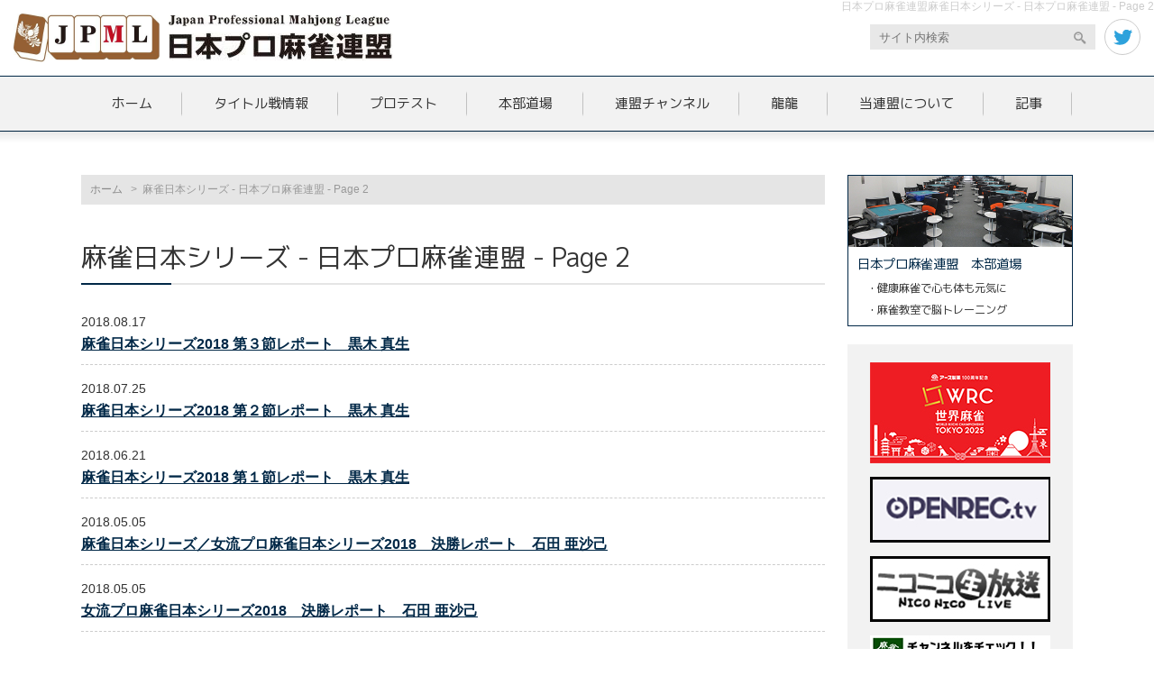

--- FILE ---
content_type: text/html; charset=UTF-8
request_url: https://www.ma-jan.or.jp/category/title-fight/japan-series/page/2
body_size: 13758
content:
<!DOCTYPE HTML>
<html>
<head>
	<meta charset="UTF-8">
	<meta name="viewport" content="width=device-width">

		<title>2ページ目｜麻雀日本シリーズ - 日本プロ麻雀連盟 - Page 2日本プロ麻雀連盟</title>

	<link type="text/css" href="https://www.ma-jan.or.jp/wp-content/themes/ma-jan-orjp/css/impstyle.css?0510" rel="stylesheet">
	<link type="text/css" href="https://www.ma-jan.or.jp/wp-content/themes/ma-jan-orjp/css/tablet.css?0125" rel="stylesheet">
	<link type="text/css" href="https://www.ma-jan.or.jp/wp-content/themes/ma-jan-orjp/css/smart.css?0125" rel="stylesheet">
	<link type="text/css" href="https://www.ma-jan.or.jp/wp-content/themes/ma-jan-orjp/css/pc.css" rel="stylesheet">
	<script type="text/javascript" src="https://www.ma-jan.or.jp/wp-content/themes/ma-jan-orjp/js/respond.js"></script>
	<script type="text/javascript" src="https://www.ma-jan.or.jp/wp-content/themes/ma-jan-orjp/js/jquery.min.js"></script>
	<script type="text/javascript" src="https://www.ma-jan.or.jp/wp-content/themes/ma-jan-orjp/js/menu.js"></script>
	<script type="text/javascript" src="https://www.ma-jan.or.jp/wp-content/themes/ma-jan-orjp/js/sticky.js"></script>
	<style type="text/css" media="screen">
		@import url( https://www.ma-jan.or.jp/wp-content/themes/ma-jan-orjp/style.css );
	</style>
		<link rel="pingback" href="https://www.ma-jan.or.jp/xmlrpc.php" />
		<link rel='archives' title='2026年1月' href='https://www.ma-jan.or.jp/date/2026/01' />
	<link rel='archives' title='2025年12月' href='https://www.ma-jan.or.jp/date/2025/12' />
	<link rel='archives' title='2025年11月' href='https://www.ma-jan.or.jp/date/2025/11' />
	<link rel='archives' title='2025年10月' href='https://www.ma-jan.or.jp/date/2025/10' />
	<link rel='archives' title='2025年9月' href='https://www.ma-jan.or.jp/date/2025/09' />
	<link rel='archives' title='2025年8月' href='https://www.ma-jan.or.jp/date/2025/08' />
	<link rel='archives' title='2025年7月' href='https://www.ma-jan.or.jp/date/2025/07' />
	<link rel='archives' title='2025年6月' href='https://www.ma-jan.or.jp/date/2025/06' />
	<link rel='archives' title='2025年5月' href='https://www.ma-jan.or.jp/date/2025/05' />
	<link rel='archives' title='2025年4月' href='https://www.ma-jan.or.jp/date/2025/04' />
	<link rel='archives' title='2025年3月' href='https://www.ma-jan.or.jp/date/2025/03' />
	<link rel='archives' title='2025年2月' href='https://www.ma-jan.or.jp/date/2025/02' />
	<link rel='archives' title='2025年1月' href='https://www.ma-jan.or.jp/date/2025/01' />
	<link rel='archives' title='2024年12月' href='https://www.ma-jan.or.jp/date/2024/12' />
	<link rel='archives' title='2024年11月' href='https://www.ma-jan.or.jp/date/2024/11' />
	<link rel='archives' title='2024年10月' href='https://www.ma-jan.or.jp/date/2024/10' />
	<link rel='archives' title='2024年9月' href='https://www.ma-jan.or.jp/date/2024/09' />
	<link rel='archives' title='2024年8月' href='https://www.ma-jan.or.jp/date/2024/08' />
	<link rel='archives' title='2024年7月' href='https://www.ma-jan.or.jp/date/2024/07' />
	<link rel='archives' title='2024年6月' href='https://www.ma-jan.or.jp/date/2024/06' />
	<link rel='archives' title='2024年5月' href='https://www.ma-jan.or.jp/date/2024/05' />
	<link rel='archives' title='2024年4月' href='https://www.ma-jan.or.jp/date/2024/04' />
	<link rel='archives' title='2024年3月' href='https://www.ma-jan.or.jp/date/2024/03' />
	<link rel='archives' title='2024年2月' href='https://www.ma-jan.or.jp/date/2024/02' />
	<link rel='archives' title='2024年1月' href='https://www.ma-jan.or.jp/date/2024/01' />
	<link rel='archives' title='2023年12月' href='https://www.ma-jan.or.jp/date/2023/12' />
	<link rel='archives' title='2023年11月' href='https://www.ma-jan.or.jp/date/2023/11' />
	<link rel='archives' title='2023年10月' href='https://www.ma-jan.or.jp/date/2023/10' />
	<link rel='archives' title='2023年9月' href='https://www.ma-jan.or.jp/date/2023/09' />
	<link rel='archives' title='2023年8月' href='https://www.ma-jan.or.jp/date/2023/08' />
	<link rel='archives' title='2023年7月' href='https://www.ma-jan.or.jp/date/2023/07' />
	<link rel='archives' title='2023年6月' href='https://www.ma-jan.or.jp/date/2023/06' />
	<link rel='archives' title='2023年5月' href='https://www.ma-jan.or.jp/date/2023/05' />
	<link rel='archives' title='2023年4月' href='https://www.ma-jan.or.jp/date/2023/04' />
	<link rel='archives' title='2023年3月' href='https://www.ma-jan.or.jp/date/2023/03' />
	<link rel='archives' title='2023年2月' href='https://www.ma-jan.or.jp/date/2023/02' />
	<link rel='archives' title='2023年1月' href='https://www.ma-jan.or.jp/date/2023/01' />
	<link rel='archives' title='2022年12月' href='https://www.ma-jan.or.jp/date/2022/12' />
	<link rel='archives' title='2022年11月' href='https://www.ma-jan.or.jp/date/2022/11' />
	<link rel='archives' title='2022年10月' href='https://www.ma-jan.or.jp/date/2022/10' />
	<link rel='archives' title='2022年9月' href='https://www.ma-jan.or.jp/date/2022/09' />
	<link rel='archives' title='2022年8月' href='https://www.ma-jan.or.jp/date/2022/08' />
	<link rel='archives' title='2022年7月' href='https://www.ma-jan.or.jp/date/2022/07' />
	<link rel='archives' title='2022年6月' href='https://www.ma-jan.or.jp/date/2022/06' />
	<link rel='archives' title='2022年5月' href='https://www.ma-jan.or.jp/date/2022/05' />
	<link rel='archives' title='2022年4月' href='https://www.ma-jan.or.jp/date/2022/04' />
	<link rel='archives' title='2022年3月' href='https://www.ma-jan.or.jp/date/2022/03' />
	<link rel='archives' title='2022年2月' href='https://www.ma-jan.or.jp/date/2022/02' />
	<link rel='archives' title='2022年1月' href='https://www.ma-jan.or.jp/date/2022/01' />
	<link rel='archives' title='2021年12月' href='https://www.ma-jan.or.jp/date/2021/12' />
	<link rel='archives' title='2021年11月' href='https://www.ma-jan.or.jp/date/2021/11' />
	<link rel='archives' title='2021年10月' href='https://www.ma-jan.or.jp/date/2021/10' />
	<link rel='archives' title='2021年9月' href='https://www.ma-jan.or.jp/date/2021/09' />
	<link rel='archives' title='2021年8月' href='https://www.ma-jan.or.jp/date/2021/08' />
	<link rel='archives' title='2021年7月' href='https://www.ma-jan.or.jp/date/2021/07' />
	<link rel='archives' title='2021年6月' href='https://www.ma-jan.or.jp/date/2021/06' />
	<link rel='archives' title='2021年5月' href='https://www.ma-jan.or.jp/date/2021/05' />
	<link rel='archives' title='2021年4月' href='https://www.ma-jan.or.jp/date/2021/04' />
	<link rel='archives' title='2021年3月' href='https://www.ma-jan.or.jp/date/2021/03' />
	<link rel='archives' title='2021年2月' href='https://www.ma-jan.or.jp/date/2021/02' />
	<link rel='archives' title='2021年1月' href='https://www.ma-jan.or.jp/date/2021/01' />
	<link rel='archives' title='2020年12月' href='https://www.ma-jan.or.jp/date/2020/12' />
	<link rel='archives' title='2020年11月' href='https://www.ma-jan.or.jp/date/2020/11' />
	<link rel='archives' title='2020年10月' href='https://www.ma-jan.or.jp/date/2020/10' />
	<link rel='archives' title='2020年9月' href='https://www.ma-jan.or.jp/date/2020/09' />
	<link rel='archives' title='2020年8月' href='https://www.ma-jan.or.jp/date/2020/08' />
	<link rel='archives' title='2020年7月' href='https://www.ma-jan.or.jp/date/2020/07' />
	<link rel='archives' title='2020年6月' href='https://www.ma-jan.or.jp/date/2020/06' />
	<link rel='archives' title='2020年5月' href='https://www.ma-jan.or.jp/date/2020/05' />
	<link rel='archives' title='2020年4月' href='https://www.ma-jan.or.jp/date/2020/04' />
	<link rel='archives' title='2020年3月' href='https://www.ma-jan.or.jp/date/2020/03' />
	<link rel='archives' title='2020年2月' href='https://www.ma-jan.or.jp/date/2020/02' />
	<link rel='archives' title='2020年1月' href='https://www.ma-jan.or.jp/date/2020/01' />
	<link rel='archives' title='2019年12月' href='https://www.ma-jan.or.jp/date/2019/12' />
	<link rel='archives' title='2019年11月' href='https://www.ma-jan.or.jp/date/2019/11' />
	<link rel='archives' title='2019年10月' href='https://www.ma-jan.or.jp/date/2019/10' />
	<link rel='archives' title='2019年9月' href='https://www.ma-jan.or.jp/date/2019/09' />
	<link rel='archives' title='2019年8月' href='https://www.ma-jan.or.jp/date/2019/08' />
	<link rel='archives' title='2019年7月' href='https://www.ma-jan.or.jp/date/2019/07' />
	<link rel='archives' title='2019年6月' href='https://www.ma-jan.or.jp/date/2019/06' />
	<link rel='archives' title='2019年5月' href='https://www.ma-jan.or.jp/date/2019/05' />
	<link rel='archives' title='2019年4月' href='https://www.ma-jan.or.jp/date/2019/04' />
	<link rel='archives' title='2019年3月' href='https://www.ma-jan.or.jp/date/2019/03' />
	<link rel='archives' title='2019年2月' href='https://www.ma-jan.or.jp/date/2019/02' />
	<link rel='archives' title='2019年1月' href='https://www.ma-jan.or.jp/date/2019/01' />
	<link rel='archives' title='2018年12月' href='https://www.ma-jan.or.jp/date/2018/12' />
	<link rel='archives' title='2018年11月' href='https://www.ma-jan.or.jp/date/2018/11' />
	<link rel='archives' title='2018年10月' href='https://www.ma-jan.or.jp/date/2018/10' />
	<link rel='archives' title='2018年9月' href='https://www.ma-jan.or.jp/date/2018/09' />
	<link rel='archives' title='2018年8月' href='https://www.ma-jan.or.jp/date/2018/08' />
	<link rel='archives' title='2018年7月' href='https://www.ma-jan.or.jp/date/2018/07' />
	<link rel='archives' title='2018年6月' href='https://www.ma-jan.or.jp/date/2018/06' />
	<link rel='archives' title='2018年5月' href='https://www.ma-jan.or.jp/date/2018/05' />
	<link rel='archives' title='2018年4月' href='https://www.ma-jan.or.jp/date/2018/04' />
	<link rel='archives' title='2018年3月' href='https://www.ma-jan.or.jp/date/2018/03' />
	<link rel='archives' title='2018年2月' href='https://www.ma-jan.or.jp/date/2018/02' />
	<link rel='archives' title='2018年1月' href='https://www.ma-jan.or.jp/date/2018/01' />
	<link rel='archives' title='2017年12月' href='https://www.ma-jan.or.jp/date/2017/12' />
	<link rel='archives' title='2017年11月' href='https://www.ma-jan.or.jp/date/2017/11' />
	<link rel='archives' title='2017年10月' href='https://www.ma-jan.or.jp/date/2017/10' />
	<link rel='archives' title='2017年9月' href='https://www.ma-jan.or.jp/date/2017/09' />
	<link rel='archives' title='2017年8月' href='https://www.ma-jan.or.jp/date/2017/08' />
	<link rel='archives' title='2017年7月' href='https://www.ma-jan.or.jp/date/2017/07' />
	<link rel='archives' title='2017年6月' href='https://www.ma-jan.or.jp/date/2017/06' />
	<link rel='archives' title='2017年5月' href='https://www.ma-jan.or.jp/date/2017/05' />
	<link rel='archives' title='2017年4月' href='https://www.ma-jan.or.jp/date/2017/04' />
	<link rel='archives' title='2017年3月' href='https://www.ma-jan.or.jp/date/2017/03' />
	<link rel='archives' title='2017年2月' href='https://www.ma-jan.or.jp/date/2017/02' />
	<link rel='archives' title='2017年1月' href='https://www.ma-jan.or.jp/date/2017/01' />
	<link rel='archives' title='2016年12月' href='https://www.ma-jan.or.jp/date/2016/12' />
	<link rel='archives' title='2016年11月' href='https://www.ma-jan.or.jp/date/2016/11' />
	<link rel='archives' title='2016年10月' href='https://www.ma-jan.or.jp/date/2016/10' />
	<link rel='archives' title='2016年9月' href='https://www.ma-jan.or.jp/date/2016/09' />
	<link rel='archives' title='2016年8月' href='https://www.ma-jan.or.jp/date/2016/08' />
	<link rel='archives' title='2016年7月' href='https://www.ma-jan.or.jp/date/2016/07' />
	<link rel='archives' title='2016年6月' href='https://www.ma-jan.or.jp/date/2016/06' />
	<link rel='archives' title='2016年5月' href='https://www.ma-jan.or.jp/date/2016/05' />
	<link rel='archives' title='2016年4月' href='https://www.ma-jan.or.jp/date/2016/04' />
	<link rel='archives' title='2016年3月' href='https://www.ma-jan.or.jp/date/2016/03' />
	<link rel='archives' title='2016年2月' href='https://www.ma-jan.or.jp/date/2016/02' />
	<link rel='archives' title='2016年1月' href='https://www.ma-jan.or.jp/date/2016/01' />
	<link rel='archives' title='2015年12月' href='https://www.ma-jan.or.jp/date/2015/12' />
	<link rel='archives' title='2015年11月' href='https://www.ma-jan.or.jp/date/2015/11' />
	<link rel='archives' title='2015年10月' href='https://www.ma-jan.or.jp/date/2015/10' />
	<link rel='archives' title='2015年9月' href='https://www.ma-jan.or.jp/date/2015/09' />
	<link rel='archives' title='2015年8月' href='https://www.ma-jan.or.jp/date/2015/08' />
	<link rel='archives' title='2015年7月' href='https://www.ma-jan.or.jp/date/2015/07' />
	<link rel='archives' title='2015年6月' href='https://www.ma-jan.or.jp/date/2015/06' />
	<link rel='archives' title='2015年5月' href='https://www.ma-jan.or.jp/date/2015/05' />
	<link rel='archives' title='2015年4月' href='https://www.ma-jan.or.jp/date/2015/04' />
	<link rel='archives' title='2015年3月' href='https://www.ma-jan.or.jp/date/2015/03' />
	<link rel='archives' title='2015年2月' href='https://www.ma-jan.or.jp/date/2015/02' />
	<link rel='archives' title='2015年1月' href='https://www.ma-jan.or.jp/date/2015/01' />
	<link rel='archives' title='2014年12月' href='https://www.ma-jan.or.jp/date/2014/12' />
	<link rel='archives' title='2014年11月' href='https://www.ma-jan.or.jp/date/2014/11' />
	<link rel='archives' title='2014年10月' href='https://www.ma-jan.or.jp/date/2014/10' />
	<link rel='archives' title='2014年9月' href='https://www.ma-jan.or.jp/date/2014/09' />
	<link rel='archives' title='2014年8月' href='https://www.ma-jan.or.jp/date/2014/08' />
	<link rel='archives' title='2014年7月' href='https://www.ma-jan.or.jp/date/2014/07' />
	<link rel='archives' title='2014年6月' href='https://www.ma-jan.or.jp/date/2014/06' />
	<link rel='archives' title='2014年5月' href='https://www.ma-jan.or.jp/date/2014/05' />
	<link rel='archives' title='2014年4月' href='https://www.ma-jan.or.jp/date/2014/04' />
	<link rel='archives' title='2014年3月' href='https://www.ma-jan.or.jp/date/2014/03' />
	<link rel='archives' title='2014年2月' href='https://www.ma-jan.or.jp/date/2014/02' />
	<link rel='archives' title='2014年1月' href='https://www.ma-jan.or.jp/date/2014/01' />
	<link rel='archives' title='2013年12月' href='https://www.ma-jan.or.jp/date/2013/12' />
	<link rel='archives' title='2013年11月' href='https://www.ma-jan.or.jp/date/2013/11' />
	<link rel='archives' title='2013年10月' href='https://www.ma-jan.or.jp/date/2013/10' />
	<link rel='archives' title='2013年9月' href='https://www.ma-jan.or.jp/date/2013/09' />
	<link rel='archives' title='2013年8月' href='https://www.ma-jan.or.jp/date/2013/08' />
	<link rel='archives' title='2013年7月' href='https://www.ma-jan.or.jp/date/2013/07' />
	<link rel='archives' title='2013年6月' href='https://www.ma-jan.or.jp/date/2013/06' />
	<link rel='archives' title='2013年5月' href='https://www.ma-jan.or.jp/date/2013/05' />
	<link rel='archives' title='2013年4月' href='https://www.ma-jan.or.jp/date/2013/04' />
	<link rel='archives' title='2013年3月' href='https://www.ma-jan.or.jp/date/2013/03' />
	<link rel='archives' title='2013年2月' href='https://www.ma-jan.or.jp/date/2013/02' />
	<link rel='archives' title='2013年1月' href='https://www.ma-jan.or.jp/date/2013/01' />
	<link rel='archives' title='2012年12月' href='https://www.ma-jan.or.jp/date/2012/12' />
	<link rel='archives' title='2012年11月' href='https://www.ma-jan.or.jp/date/2012/11' />
	<link rel='archives' title='2012年10月' href='https://www.ma-jan.or.jp/date/2012/10' />
	<link rel='archives' title='2012年9月' href='https://www.ma-jan.or.jp/date/2012/09' />
	<link rel='archives' title='2012年8月' href='https://www.ma-jan.or.jp/date/2012/08' />
	<link rel='archives' title='2012年7月' href='https://www.ma-jan.or.jp/date/2012/07' />
	<link rel='archives' title='2012年6月' href='https://www.ma-jan.or.jp/date/2012/06' />
	<link rel='archives' title='2012年5月' href='https://www.ma-jan.or.jp/date/2012/05' />
	<link rel='archives' title='2012年4月' href='https://www.ma-jan.or.jp/date/2012/04' />
	<link rel='archives' title='2012年3月' href='https://www.ma-jan.or.jp/date/2012/03' />
	<link rel='archives' title='2012年2月' href='https://www.ma-jan.or.jp/date/2012/02' />
	<link rel='archives' title='2012年1月' href='https://www.ma-jan.or.jp/date/2012/01' />
	<link rel='archives' title='2011年12月' href='https://www.ma-jan.or.jp/date/2011/12' />
	<link rel='archives' title='2011年11月' href='https://www.ma-jan.or.jp/date/2011/11' />
	<link rel='archives' title='2010年10月' href='https://www.ma-jan.or.jp/date/2010/10' />
	<link rel='archives' title='2007年1月' href='https://www.ma-jan.or.jp/date/2007/01' />
	<link rel='archives' title='2005年6月' href='https://www.ma-jan.or.jp/date/2005/06' />
	
		<!-- All in One SEO 4.8.1.1 - aioseo.com -->
	<meta name="description" content="- Page 2" />
	<meta name="robots" content="noindex, nofollow, max-image-preview:large" />
	<link rel="canonical" href="https://www.ma-jan.or.jp/category/japan-series/page/2" />
	<link rel="prev" href="https://www.ma-jan.or.jp/category/title-fight/japan-series" />
	<link rel="next" href="https://www.ma-jan.or.jp/category/title-fight/japan-series/page/3" />
	<meta name="generator" content="All in One SEO (AIOSEO) 4.8.1.1" />
		<script type="application/ld+json" class="aioseo-schema">
			{"@context":"https:\/\/schema.org","@graph":[{"@type":"BreadcrumbList","@id":"https:\/\/www.ma-jan.or.jp\/category\/title-fight\/japan-series\/page\/2#breadcrumblist","itemListElement":[{"@type":"ListItem","@id":"https:\/\/www.ma-jan.or.jp\/#listItem","position":1,"name":"\u5bb6","item":"https:\/\/www.ma-jan.or.jp\/","nextItem":{"@type":"ListItem","@id":"https:\/\/www.ma-jan.or.jp\/category\/japan-series#listItem","name":"\u9ebb\u96c0\u65e5\u672c\u30b7\u30ea\u30fc\u30ba"}},{"@type":"ListItem","@id":"https:\/\/www.ma-jan.or.jp\/category\/japan-series#listItem","position":2,"name":"\u9ebb\u96c0\u65e5\u672c\u30b7\u30ea\u30fc\u30ba","previousItem":{"@type":"ListItem","@id":"https:\/\/www.ma-jan.or.jp\/#listItem","name":"\u5bb6"}}]},{"@type":"CollectionPage","@id":"https:\/\/www.ma-jan.or.jp\/category\/title-fight\/japan-series\/page\/2#collectionpage","url":"https:\/\/www.ma-jan.or.jp\/category\/title-fight\/japan-series\/page\/2","name":"\u9ebb\u96c0\u65e5\u672c\u30b7\u30ea\u30fc\u30ba - \u65e5\u672c\u30d7\u30ed\u9ebb\u96c0\u9023\u76df - Page 2","description":"- Page 2","inLanguage":"ja","isPartOf":{"@id":"https:\/\/www.ma-jan.or.jp\/#website"},"breadcrumb":{"@id":"https:\/\/www.ma-jan.or.jp\/category\/title-fight\/japan-series\/page\/2#breadcrumblist"}},{"@type":"Organization","@id":"https:\/\/www.ma-jan.or.jp\/#organization","name":"\u65e5\u672c\u30d7\u30ed\u9ebb\u96c0\u9023\u76df","description":"\u65e5\u672c\u30d7\u30ed\u9ebb\u96c0\u9023\u76df\u306e\u516c\u5f0f\u30b5\u30a4\u30c8\u3067\u3059\u3002","url":"https:\/\/www.ma-jan.or.jp\/"},{"@type":"WebSite","@id":"https:\/\/www.ma-jan.or.jp\/#website","url":"https:\/\/www.ma-jan.or.jp\/","name":"\u65e5\u672c\u30d7\u30ed\u9ebb\u96c0\u9023\u76df","description":"\u65e5\u672c\u30d7\u30ed\u9ebb\u96c0\u9023\u76df\u306e\u516c\u5f0f\u30b5\u30a4\u30c8\u3067\u3059\u3002","inLanguage":"ja","publisher":{"@id":"https:\/\/www.ma-jan.or.jp\/#organization"}}]}
		</script>
		<!-- All in One SEO -->

<link rel='dns-prefetch' href='//static.addtoany.com' />
<link rel="alternate" type="application/rss+xml" title="日本プロ麻雀連盟 &raquo; 麻雀日本シリーズ カテゴリーのフィード" href="https://www.ma-jan.or.jp/category/japan-series/feed" />
		<!-- This site uses the Google Analytics by MonsterInsights plugin v9.11.1 - Using Analytics tracking - https://www.monsterinsights.com/ -->
		<!-- Note: MonsterInsights is not currently configured on this site. The site owner needs to authenticate with Google Analytics in the MonsterInsights settings panel. -->
					<!-- No tracking code set -->
				<!-- / Google Analytics by MonsterInsights -->
		<style id='wp-img-auto-sizes-contain-inline-css' type='text/css'>
img:is([sizes=auto i],[sizes^="auto," i]){contain-intrinsic-size:3000px 1500px}
/*# sourceURL=wp-img-auto-sizes-contain-inline-css */
</style>
<style id='wp-emoji-styles-inline-css' type='text/css'>

	img.wp-smiley, img.emoji {
		display: inline !important;
		border: none !important;
		box-shadow: none !important;
		height: 1em !important;
		width: 1em !important;
		margin: 0 0.07em !important;
		vertical-align: -0.1em !important;
		background: none !important;
		padding: 0 !important;
	}
/*# sourceURL=wp-emoji-styles-inline-css */
</style>
<style id='wp-block-library-inline-css' type='text/css'>
:root{--wp-block-synced-color:#7a00df;--wp-block-synced-color--rgb:122,0,223;--wp-bound-block-color:var(--wp-block-synced-color);--wp-editor-canvas-background:#ddd;--wp-admin-theme-color:#007cba;--wp-admin-theme-color--rgb:0,124,186;--wp-admin-theme-color-darker-10:#006ba1;--wp-admin-theme-color-darker-10--rgb:0,107,160.5;--wp-admin-theme-color-darker-20:#005a87;--wp-admin-theme-color-darker-20--rgb:0,90,135;--wp-admin-border-width-focus:2px}@media (min-resolution:192dpi){:root{--wp-admin-border-width-focus:1.5px}}.wp-element-button{cursor:pointer}:root .has-very-light-gray-background-color{background-color:#eee}:root .has-very-dark-gray-background-color{background-color:#313131}:root .has-very-light-gray-color{color:#eee}:root .has-very-dark-gray-color{color:#313131}:root .has-vivid-green-cyan-to-vivid-cyan-blue-gradient-background{background:linear-gradient(135deg,#00d084,#0693e3)}:root .has-purple-crush-gradient-background{background:linear-gradient(135deg,#34e2e4,#4721fb 50%,#ab1dfe)}:root .has-hazy-dawn-gradient-background{background:linear-gradient(135deg,#faaca8,#dad0ec)}:root .has-subdued-olive-gradient-background{background:linear-gradient(135deg,#fafae1,#67a671)}:root .has-atomic-cream-gradient-background{background:linear-gradient(135deg,#fdd79a,#004a59)}:root .has-nightshade-gradient-background{background:linear-gradient(135deg,#330968,#31cdcf)}:root .has-midnight-gradient-background{background:linear-gradient(135deg,#020381,#2874fc)}:root{--wp--preset--font-size--normal:16px;--wp--preset--font-size--huge:42px}.has-regular-font-size{font-size:1em}.has-larger-font-size{font-size:2.625em}.has-normal-font-size{font-size:var(--wp--preset--font-size--normal)}.has-huge-font-size{font-size:var(--wp--preset--font-size--huge)}.has-text-align-center{text-align:center}.has-text-align-left{text-align:left}.has-text-align-right{text-align:right}.has-fit-text{white-space:nowrap!important}#end-resizable-editor-section{display:none}.aligncenter{clear:both}.items-justified-left{justify-content:flex-start}.items-justified-center{justify-content:center}.items-justified-right{justify-content:flex-end}.items-justified-space-between{justify-content:space-between}.screen-reader-text{border:0;clip-path:inset(50%);height:1px;margin:-1px;overflow:hidden;padding:0;position:absolute;width:1px;word-wrap:normal!important}.screen-reader-text:focus{background-color:#ddd;clip-path:none;color:#444;display:block;font-size:1em;height:auto;left:5px;line-height:normal;padding:15px 23px 14px;text-decoration:none;top:5px;width:auto;z-index:100000}html :where(.has-border-color){border-style:solid}html :where([style*=border-top-color]){border-top-style:solid}html :where([style*=border-right-color]){border-right-style:solid}html :where([style*=border-bottom-color]){border-bottom-style:solid}html :where([style*=border-left-color]){border-left-style:solid}html :where([style*=border-width]){border-style:solid}html :where([style*=border-top-width]){border-top-style:solid}html :where([style*=border-right-width]){border-right-style:solid}html :where([style*=border-bottom-width]){border-bottom-style:solid}html :where([style*=border-left-width]){border-left-style:solid}html :where(img[class*=wp-image-]){height:auto;max-width:100%}:where(figure){margin:0 0 1em}html :where(.is-position-sticky){--wp-admin--admin-bar--position-offset:var(--wp-admin--admin-bar--height,0px)}@media screen and (max-width:600px){html :where(.is-position-sticky){--wp-admin--admin-bar--position-offset:0px}}

/*# sourceURL=wp-block-library-inline-css */
</style><style id='wp-block-image-inline-css' type='text/css'>
.wp-block-image>a,.wp-block-image>figure>a{display:inline-block}.wp-block-image img{box-sizing:border-box;height:auto;max-width:100%;vertical-align:bottom}@media not (prefers-reduced-motion){.wp-block-image img.hide{visibility:hidden}.wp-block-image img.show{animation:show-content-image .4s}}.wp-block-image[style*=border-radius] img,.wp-block-image[style*=border-radius]>a{border-radius:inherit}.wp-block-image.has-custom-border img{box-sizing:border-box}.wp-block-image.aligncenter{text-align:center}.wp-block-image.alignfull>a,.wp-block-image.alignwide>a{width:100%}.wp-block-image.alignfull img,.wp-block-image.alignwide img{height:auto;width:100%}.wp-block-image .aligncenter,.wp-block-image .alignleft,.wp-block-image .alignright,.wp-block-image.aligncenter,.wp-block-image.alignleft,.wp-block-image.alignright{display:table}.wp-block-image .aligncenter>figcaption,.wp-block-image .alignleft>figcaption,.wp-block-image .alignright>figcaption,.wp-block-image.aligncenter>figcaption,.wp-block-image.alignleft>figcaption,.wp-block-image.alignright>figcaption{caption-side:bottom;display:table-caption}.wp-block-image .alignleft{float:left;margin:.5em 1em .5em 0}.wp-block-image .alignright{float:right;margin:.5em 0 .5em 1em}.wp-block-image .aligncenter{margin-left:auto;margin-right:auto}.wp-block-image :where(figcaption){margin-bottom:1em;margin-top:.5em}.wp-block-image.is-style-circle-mask img{border-radius:9999px}@supports ((-webkit-mask-image:none) or (mask-image:none)) or (-webkit-mask-image:none){.wp-block-image.is-style-circle-mask img{border-radius:0;-webkit-mask-image:url('data:image/svg+xml;utf8,<svg viewBox="0 0 100 100" xmlns="http://www.w3.org/2000/svg"><circle cx="50" cy="50" r="50"/></svg>');mask-image:url('data:image/svg+xml;utf8,<svg viewBox="0 0 100 100" xmlns="http://www.w3.org/2000/svg"><circle cx="50" cy="50" r="50"/></svg>');mask-mode:alpha;-webkit-mask-position:center;mask-position:center;-webkit-mask-repeat:no-repeat;mask-repeat:no-repeat;-webkit-mask-size:contain;mask-size:contain}}:root :where(.wp-block-image.is-style-rounded img,.wp-block-image .is-style-rounded img){border-radius:9999px}.wp-block-image figure{margin:0}.wp-lightbox-container{display:flex;flex-direction:column;position:relative}.wp-lightbox-container img{cursor:zoom-in}.wp-lightbox-container img:hover+button{opacity:1}.wp-lightbox-container button{align-items:center;backdrop-filter:blur(16px) saturate(180%);background-color:#5a5a5a40;border:none;border-radius:4px;cursor:zoom-in;display:flex;height:20px;justify-content:center;opacity:0;padding:0;position:absolute;right:16px;text-align:center;top:16px;width:20px;z-index:100}@media not (prefers-reduced-motion){.wp-lightbox-container button{transition:opacity .2s ease}}.wp-lightbox-container button:focus-visible{outline:3px auto #5a5a5a40;outline:3px auto -webkit-focus-ring-color;outline-offset:3px}.wp-lightbox-container button:hover{cursor:pointer;opacity:1}.wp-lightbox-container button:focus{opacity:1}.wp-lightbox-container button:focus,.wp-lightbox-container button:hover,.wp-lightbox-container button:not(:hover):not(:active):not(.has-background){background-color:#5a5a5a40;border:none}.wp-lightbox-overlay{box-sizing:border-box;cursor:zoom-out;height:100vh;left:0;overflow:hidden;position:fixed;top:0;visibility:hidden;width:100%;z-index:100000}.wp-lightbox-overlay .close-button{align-items:center;cursor:pointer;display:flex;justify-content:center;min-height:40px;min-width:40px;padding:0;position:absolute;right:calc(env(safe-area-inset-right) + 16px);top:calc(env(safe-area-inset-top) + 16px);z-index:5000000}.wp-lightbox-overlay .close-button:focus,.wp-lightbox-overlay .close-button:hover,.wp-lightbox-overlay .close-button:not(:hover):not(:active):not(.has-background){background:none;border:none}.wp-lightbox-overlay .lightbox-image-container{height:var(--wp--lightbox-container-height);left:50%;overflow:hidden;position:absolute;top:50%;transform:translate(-50%,-50%);transform-origin:top left;width:var(--wp--lightbox-container-width);z-index:9999999999}.wp-lightbox-overlay .wp-block-image{align-items:center;box-sizing:border-box;display:flex;height:100%;justify-content:center;margin:0;position:relative;transform-origin:0 0;width:100%;z-index:3000000}.wp-lightbox-overlay .wp-block-image img{height:var(--wp--lightbox-image-height);min-height:var(--wp--lightbox-image-height);min-width:var(--wp--lightbox-image-width);width:var(--wp--lightbox-image-width)}.wp-lightbox-overlay .wp-block-image figcaption{display:none}.wp-lightbox-overlay button{background:none;border:none}.wp-lightbox-overlay .scrim{background-color:#fff;height:100%;opacity:.9;position:absolute;width:100%;z-index:2000000}.wp-lightbox-overlay.active{visibility:visible}@media not (prefers-reduced-motion){.wp-lightbox-overlay.active{animation:turn-on-visibility .25s both}.wp-lightbox-overlay.active img{animation:turn-on-visibility .35s both}.wp-lightbox-overlay.show-closing-animation:not(.active){animation:turn-off-visibility .35s both}.wp-lightbox-overlay.show-closing-animation:not(.active) img{animation:turn-off-visibility .25s both}.wp-lightbox-overlay.zoom.active{animation:none;opacity:1;visibility:visible}.wp-lightbox-overlay.zoom.active .lightbox-image-container{animation:lightbox-zoom-in .4s}.wp-lightbox-overlay.zoom.active .lightbox-image-container img{animation:none}.wp-lightbox-overlay.zoom.active .scrim{animation:turn-on-visibility .4s forwards}.wp-lightbox-overlay.zoom.show-closing-animation:not(.active){animation:none}.wp-lightbox-overlay.zoom.show-closing-animation:not(.active) .lightbox-image-container{animation:lightbox-zoom-out .4s}.wp-lightbox-overlay.zoom.show-closing-animation:not(.active) .lightbox-image-container img{animation:none}.wp-lightbox-overlay.zoom.show-closing-animation:not(.active) .scrim{animation:turn-off-visibility .4s forwards}}@keyframes show-content-image{0%{visibility:hidden}99%{visibility:hidden}to{visibility:visible}}@keyframes turn-on-visibility{0%{opacity:0}to{opacity:1}}@keyframes turn-off-visibility{0%{opacity:1;visibility:visible}99%{opacity:0;visibility:visible}to{opacity:0;visibility:hidden}}@keyframes lightbox-zoom-in{0%{transform:translate(calc((-100vw + var(--wp--lightbox-scrollbar-width))/2 + var(--wp--lightbox-initial-left-position)),calc(-50vh + var(--wp--lightbox-initial-top-position))) scale(var(--wp--lightbox-scale))}to{transform:translate(-50%,-50%) scale(1)}}@keyframes lightbox-zoom-out{0%{transform:translate(-50%,-50%) scale(1);visibility:visible}99%{visibility:visible}to{transform:translate(calc((-100vw + var(--wp--lightbox-scrollbar-width))/2 + var(--wp--lightbox-initial-left-position)),calc(-50vh + var(--wp--lightbox-initial-top-position))) scale(var(--wp--lightbox-scale));visibility:hidden}}
/*# sourceURL=https://www.ma-jan.or.jp/wp-includes/blocks/image/style.min.css */
</style>
<style id='wp-block-paragraph-inline-css' type='text/css'>
.is-small-text{font-size:.875em}.is-regular-text{font-size:1em}.is-large-text{font-size:2.25em}.is-larger-text{font-size:3em}.has-drop-cap:not(:focus):first-letter{float:left;font-size:8.4em;font-style:normal;font-weight:100;line-height:.68;margin:.05em .1em 0 0;text-transform:uppercase}body.rtl .has-drop-cap:not(:focus):first-letter{float:none;margin-left:.1em}p.has-drop-cap.has-background{overflow:hidden}:root :where(p.has-background){padding:1.25em 2.375em}:where(p.has-text-color:not(.has-link-color)) a{color:inherit}p.has-text-align-left[style*="writing-mode:vertical-lr"],p.has-text-align-right[style*="writing-mode:vertical-rl"]{rotate:180deg}
/*# sourceURL=https://www.ma-jan.or.jp/wp-includes/blocks/paragraph/style.min.css */
</style>
<style id='global-styles-inline-css' type='text/css'>
:root{--wp--preset--aspect-ratio--square: 1;--wp--preset--aspect-ratio--4-3: 4/3;--wp--preset--aspect-ratio--3-4: 3/4;--wp--preset--aspect-ratio--3-2: 3/2;--wp--preset--aspect-ratio--2-3: 2/3;--wp--preset--aspect-ratio--16-9: 16/9;--wp--preset--aspect-ratio--9-16: 9/16;--wp--preset--color--black: #000000;--wp--preset--color--cyan-bluish-gray: #abb8c3;--wp--preset--color--white: #ffffff;--wp--preset--color--pale-pink: #f78da7;--wp--preset--color--vivid-red: #cf2e2e;--wp--preset--color--luminous-vivid-orange: #ff6900;--wp--preset--color--luminous-vivid-amber: #fcb900;--wp--preset--color--light-green-cyan: #7bdcb5;--wp--preset--color--vivid-green-cyan: #00d084;--wp--preset--color--pale-cyan-blue: #8ed1fc;--wp--preset--color--vivid-cyan-blue: #0693e3;--wp--preset--color--vivid-purple: #9b51e0;--wp--preset--gradient--vivid-cyan-blue-to-vivid-purple: linear-gradient(135deg,rgb(6,147,227) 0%,rgb(155,81,224) 100%);--wp--preset--gradient--light-green-cyan-to-vivid-green-cyan: linear-gradient(135deg,rgb(122,220,180) 0%,rgb(0,208,130) 100%);--wp--preset--gradient--luminous-vivid-amber-to-luminous-vivid-orange: linear-gradient(135deg,rgb(252,185,0) 0%,rgb(255,105,0) 100%);--wp--preset--gradient--luminous-vivid-orange-to-vivid-red: linear-gradient(135deg,rgb(255,105,0) 0%,rgb(207,46,46) 100%);--wp--preset--gradient--very-light-gray-to-cyan-bluish-gray: linear-gradient(135deg,rgb(238,238,238) 0%,rgb(169,184,195) 100%);--wp--preset--gradient--cool-to-warm-spectrum: linear-gradient(135deg,rgb(74,234,220) 0%,rgb(151,120,209) 20%,rgb(207,42,186) 40%,rgb(238,44,130) 60%,rgb(251,105,98) 80%,rgb(254,248,76) 100%);--wp--preset--gradient--blush-light-purple: linear-gradient(135deg,rgb(255,206,236) 0%,rgb(152,150,240) 100%);--wp--preset--gradient--blush-bordeaux: linear-gradient(135deg,rgb(254,205,165) 0%,rgb(254,45,45) 50%,rgb(107,0,62) 100%);--wp--preset--gradient--luminous-dusk: linear-gradient(135deg,rgb(255,203,112) 0%,rgb(199,81,192) 50%,rgb(65,88,208) 100%);--wp--preset--gradient--pale-ocean: linear-gradient(135deg,rgb(255,245,203) 0%,rgb(182,227,212) 50%,rgb(51,167,181) 100%);--wp--preset--gradient--electric-grass: linear-gradient(135deg,rgb(202,248,128) 0%,rgb(113,206,126) 100%);--wp--preset--gradient--midnight: linear-gradient(135deg,rgb(2,3,129) 0%,rgb(40,116,252) 100%);--wp--preset--font-size--small: 13px;--wp--preset--font-size--medium: 20px;--wp--preset--font-size--large: 36px;--wp--preset--font-size--x-large: 42px;--wp--preset--spacing--20: 0.44rem;--wp--preset--spacing--30: 0.67rem;--wp--preset--spacing--40: 1rem;--wp--preset--spacing--50: 1.5rem;--wp--preset--spacing--60: 2.25rem;--wp--preset--spacing--70: 3.38rem;--wp--preset--spacing--80: 5.06rem;--wp--preset--shadow--natural: 6px 6px 9px rgba(0, 0, 0, 0.2);--wp--preset--shadow--deep: 12px 12px 50px rgba(0, 0, 0, 0.4);--wp--preset--shadow--sharp: 6px 6px 0px rgba(0, 0, 0, 0.2);--wp--preset--shadow--outlined: 6px 6px 0px -3px rgb(255, 255, 255), 6px 6px rgb(0, 0, 0);--wp--preset--shadow--crisp: 6px 6px 0px rgb(0, 0, 0);}:where(.is-layout-flex){gap: 0.5em;}:where(.is-layout-grid){gap: 0.5em;}body .is-layout-flex{display: flex;}.is-layout-flex{flex-wrap: wrap;align-items: center;}.is-layout-flex > :is(*, div){margin: 0;}body .is-layout-grid{display: grid;}.is-layout-grid > :is(*, div){margin: 0;}:where(.wp-block-columns.is-layout-flex){gap: 2em;}:where(.wp-block-columns.is-layout-grid){gap: 2em;}:where(.wp-block-post-template.is-layout-flex){gap: 1.25em;}:where(.wp-block-post-template.is-layout-grid){gap: 1.25em;}.has-black-color{color: var(--wp--preset--color--black) !important;}.has-cyan-bluish-gray-color{color: var(--wp--preset--color--cyan-bluish-gray) !important;}.has-white-color{color: var(--wp--preset--color--white) !important;}.has-pale-pink-color{color: var(--wp--preset--color--pale-pink) !important;}.has-vivid-red-color{color: var(--wp--preset--color--vivid-red) !important;}.has-luminous-vivid-orange-color{color: var(--wp--preset--color--luminous-vivid-orange) !important;}.has-luminous-vivid-amber-color{color: var(--wp--preset--color--luminous-vivid-amber) !important;}.has-light-green-cyan-color{color: var(--wp--preset--color--light-green-cyan) !important;}.has-vivid-green-cyan-color{color: var(--wp--preset--color--vivid-green-cyan) !important;}.has-pale-cyan-blue-color{color: var(--wp--preset--color--pale-cyan-blue) !important;}.has-vivid-cyan-blue-color{color: var(--wp--preset--color--vivid-cyan-blue) !important;}.has-vivid-purple-color{color: var(--wp--preset--color--vivid-purple) !important;}.has-black-background-color{background-color: var(--wp--preset--color--black) !important;}.has-cyan-bluish-gray-background-color{background-color: var(--wp--preset--color--cyan-bluish-gray) !important;}.has-white-background-color{background-color: var(--wp--preset--color--white) !important;}.has-pale-pink-background-color{background-color: var(--wp--preset--color--pale-pink) !important;}.has-vivid-red-background-color{background-color: var(--wp--preset--color--vivid-red) !important;}.has-luminous-vivid-orange-background-color{background-color: var(--wp--preset--color--luminous-vivid-orange) !important;}.has-luminous-vivid-amber-background-color{background-color: var(--wp--preset--color--luminous-vivid-amber) !important;}.has-light-green-cyan-background-color{background-color: var(--wp--preset--color--light-green-cyan) !important;}.has-vivid-green-cyan-background-color{background-color: var(--wp--preset--color--vivid-green-cyan) !important;}.has-pale-cyan-blue-background-color{background-color: var(--wp--preset--color--pale-cyan-blue) !important;}.has-vivid-cyan-blue-background-color{background-color: var(--wp--preset--color--vivid-cyan-blue) !important;}.has-vivid-purple-background-color{background-color: var(--wp--preset--color--vivid-purple) !important;}.has-black-border-color{border-color: var(--wp--preset--color--black) !important;}.has-cyan-bluish-gray-border-color{border-color: var(--wp--preset--color--cyan-bluish-gray) !important;}.has-white-border-color{border-color: var(--wp--preset--color--white) !important;}.has-pale-pink-border-color{border-color: var(--wp--preset--color--pale-pink) !important;}.has-vivid-red-border-color{border-color: var(--wp--preset--color--vivid-red) !important;}.has-luminous-vivid-orange-border-color{border-color: var(--wp--preset--color--luminous-vivid-orange) !important;}.has-luminous-vivid-amber-border-color{border-color: var(--wp--preset--color--luminous-vivid-amber) !important;}.has-light-green-cyan-border-color{border-color: var(--wp--preset--color--light-green-cyan) !important;}.has-vivid-green-cyan-border-color{border-color: var(--wp--preset--color--vivid-green-cyan) !important;}.has-pale-cyan-blue-border-color{border-color: var(--wp--preset--color--pale-cyan-blue) !important;}.has-vivid-cyan-blue-border-color{border-color: var(--wp--preset--color--vivid-cyan-blue) !important;}.has-vivid-purple-border-color{border-color: var(--wp--preset--color--vivid-purple) !important;}.has-vivid-cyan-blue-to-vivid-purple-gradient-background{background: var(--wp--preset--gradient--vivid-cyan-blue-to-vivid-purple) !important;}.has-light-green-cyan-to-vivid-green-cyan-gradient-background{background: var(--wp--preset--gradient--light-green-cyan-to-vivid-green-cyan) !important;}.has-luminous-vivid-amber-to-luminous-vivid-orange-gradient-background{background: var(--wp--preset--gradient--luminous-vivid-amber-to-luminous-vivid-orange) !important;}.has-luminous-vivid-orange-to-vivid-red-gradient-background{background: var(--wp--preset--gradient--luminous-vivid-orange-to-vivid-red) !important;}.has-very-light-gray-to-cyan-bluish-gray-gradient-background{background: var(--wp--preset--gradient--very-light-gray-to-cyan-bluish-gray) !important;}.has-cool-to-warm-spectrum-gradient-background{background: var(--wp--preset--gradient--cool-to-warm-spectrum) !important;}.has-blush-light-purple-gradient-background{background: var(--wp--preset--gradient--blush-light-purple) !important;}.has-blush-bordeaux-gradient-background{background: var(--wp--preset--gradient--blush-bordeaux) !important;}.has-luminous-dusk-gradient-background{background: var(--wp--preset--gradient--luminous-dusk) !important;}.has-pale-ocean-gradient-background{background: var(--wp--preset--gradient--pale-ocean) !important;}.has-electric-grass-gradient-background{background: var(--wp--preset--gradient--electric-grass) !important;}.has-midnight-gradient-background{background: var(--wp--preset--gradient--midnight) !important;}.has-small-font-size{font-size: var(--wp--preset--font-size--small) !important;}.has-medium-font-size{font-size: var(--wp--preset--font-size--medium) !important;}.has-large-font-size{font-size: var(--wp--preset--font-size--large) !important;}.has-x-large-font-size{font-size: var(--wp--preset--font-size--x-large) !important;}
/*# sourceURL=global-styles-inline-css */
</style>

<style id='classic-theme-styles-inline-css' type='text/css'>
/*! This file is auto-generated */
.wp-block-button__link{color:#fff;background-color:#32373c;border-radius:9999px;box-shadow:none;text-decoration:none;padding:calc(.667em + 2px) calc(1.333em + 2px);font-size:1.125em}.wp-block-file__button{background:#32373c;color:#fff;text-decoration:none}
/*# sourceURL=/wp-includes/css/classic-themes.min.css */
</style>
<link rel='stylesheet' id='fancybox-css' href='https://www.ma-jan.or.jp/wp-content/plugins/easy-fancybox/fancybox/1.5.4/jquery.fancybox.min.css?ver=6.9' type='text/css' media='screen' />
<style id='fancybox-inline-css' type='text/css'>
#fancybox-outer{background:#ffffff}#fancybox-content{background:#ffffff;border-color:#ffffff;color:#000000;}#fancybox-title,#fancybox-title-float-main{color:#fff}
/*# sourceURL=fancybox-inline-css */
</style>
<link rel='stylesheet' id='tablepress-default-css' href='https://www.ma-jan.or.jp/wp-content/tablepress-combined.min.css?ver=2' type='text/css' media='all' />
<link rel='stylesheet' id='wp-associate-post-r2-css' href='https://www.ma-jan.or.jp/wp-content/plugins/wp-associate-post-r2/css/skin-standard.css?ver=5.0.0' type='text/css' media='all' />
<link rel='stylesheet' id='addtoany-css' href='https://www.ma-jan.or.jp/wp-content/plugins/add-to-any/addtoany.min.css?ver=1.16' type='text/css' media='all' />
<script type="text/javascript" id="addtoany-core-js-before">
/* <![CDATA[ */
window.a2a_config=window.a2a_config||{};a2a_config.callbacks=[];a2a_config.overlays=[];a2a_config.templates={};a2a_localize = {
	Share: "共有",
	Save: "ブックマーク",
	Subscribe: "購読",
	Email: "メール",
	Bookmark: "ブックマーク",
	ShowAll: "すべて表示する",
	ShowLess: "小さく表示する",
	FindServices: "サービスを探す",
	FindAnyServiceToAddTo: "追加するサービスを今すぐ探す",
	PoweredBy: "Powered by",
	ShareViaEmail: "メールでシェアする",
	SubscribeViaEmail: "メールで購読する",
	BookmarkInYourBrowser: "ブラウザにブックマーク",
	BookmarkInstructions: "このページをブックマークするには、 Ctrl+D または \u2318+D を押下。",
	AddToYourFavorites: "お気に入りに追加",
	SendFromWebOrProgram: "任意のメールアドレスまたはメールプログラムから送信",
	EmailProgram: "メールプログラム",
	More: "詳細&#8230;",
	ThanksForSharing: "共有ありがとうございます !",
	ThanksForFollowing: "フォローありがとうございます !"
};


//# sourceURL=addtoany-core-js-before
/* ]]> */
</script>
<script type="text/javascript" defer src="https://static.addtoany.com/menu/page.js" id="addtoany-core-js"></script>
<script type="text/javascript" src="https://www.ma-jan.or.jp/wp-includes/js/jquery/jquery.min.js?ver=3.7.1" id="jquery-core-js"></script>
<script type="text/javascript" src="https://www.ma-jan.or.jp/wp-includes/js/jquery/jquery-migrate.min.js?ver=3.4.1" id="jquery-migrate-js"></script>
<script type="text/javascript" defer src="https://www.ma-jan.or.jp/wp-content/plugins/add-to-any/addtoany.min.js?ver=1.1" id="addtoany-jquery-js"></script>
<link rel="https://api.w.org/" href="https://www.ma-jan.or.jp/wp-json/" /><link rel="alternate" title="JSON" type="application/json" href="https://www.ma-jan.or.jp/wp-json/wp/v2/categories/62" /><link rel="EditURI" type="application/rsd+xml" title="RSD" href="https://www.ma-jan.or.jp/xmlrpc.php?rsd" />
<meta name="generator" content="WordPress 6.9" />
<link rel="icon" href="https://www.ma-jan.or.jp/wp-content/uploads/cropped-JPML-1-300x300.jpg" sizes="32x32" />
<link rel="icon" href="https://www.ma-jan.or.jp/wp-content/uploads/cropped-JPML-1-300x300.jpg" sizes="192x192" />
<link rel="apple-touch-icon" href="https://www.ma-jan.or.jp/wp-content/uploads/cropped-JPML-1-300x300.jpg" />
<meta name="msapplication-TileImage" content="https://www.ma-jan.or.jp/wp-content/uploads/cropped-JPML-1-300x300.jpg" />
</head>
<body>
<div id="wrap">
	<header id="header" class="cf">
		<h1>日本プロ麻雀連盟麻雀日本シリーズ - 日本プロ麻雀連盟 - Page 2</h1>
		<div id="sticky">
			<p class="title"><a href="https://www.ma-jan.or.jp/"><img src="https://www.ma-jan.or.jp/wp-content/themes/ma-jan-orjp/img/title.png" alt="JPML 日本プロ麻雀連盟"></a></p>
			<div class="box">
				<div class="search">
					<form role="search" method="get" id="searchform" class="searchform" action="https://www.ma-jan.or.jp/">
	<input type="text" value="" name="s" id="s" placeholder="サイト内検索"><input type="image" id="searchsubmit" src="https://www.ma-jan.or.jp/wp-content/themes/ma-jan-orjp/img/search_icon.png" alt="検索">
</form>				</div>
				<p class="twitter dsp_hpt"><a href="https://twitter.com/JPML0306" target="_blank"><img src="https://www.ma-jan.or.jp/wp-content/themes/ma-jan-orjp/img/twitter_icon.png" alt="twitter"></a></p>
			</div>
		</div>
	</header>
	<nav id="menu">
		<ul class="mainmenu"><li id="menu-item-116219" class="menu-item menu-item-type-post_type menu-item-object-page menu-item-home menu-item-116219"><a href="https://www.ma-jan.or.jp/">ホーム</a></li>
<li id="menu-item-116220" class="menu-item menu-item-type-post_type menu-item-object-page menu-item-has-children menu-item-116220"><a href="https://www.ma-jan.or.jp/title-fight.html">タイトル戦情報</a>
<ul class="sub-menu">
	<li id="menu-item-116225" class="menu-item menu-item-type-post_type menu-item-object-post menu-item-116225"><a href="https://www.ma-jan.or.jp/title-fight/106139.html">タイトル戦賞金一覧</a></li>
	<li id="menu-item-116226" class="menu-item menu-item-type-post_type menu-item-object-page menu-item-116226"><a href="https://www.ma-jan.or.jp/title-fight/schedule.html">年間行事予定</a></li>
</ul>
</li>
<li id="menu-item-116227" class="menu-item menu-item-type-post_type menu-item-object-page menu-item-116227"><a href="https://www.ma-jan.or.jp/guide/protest.html">プロテスト</a></li>
<li id="menu-item-116228" class="menu-item menu-item-type-post_type menu-item-object-page menu-item-has-children menu-item-116228"><a href="https://www.ma-jan.or.jp/news_doujou.html">本部道場</a>
<ul class="sub-menu">
	<li id="menu-item-116229" class="menu-item menu-item-type-custom menu-item-object-custom menu-item-116229"><a href="https://www.ma-jan.or.jp/dojo_guest.html">ゲスト</a></li>
	<li id="menu-item-116230" class="menu-item menu-item-type-post_type menu-item-object-page menu-item-116230"><a href="https://www.ma-jan.or.jp/honbu_taikai.html">本部道場大会</a></li>
</ul>
</li>
<li id="menu-item-116235" class="menu-item menu-item-type-post_type menu-item-object-page menu-item-has-children menu-item-116235"><a href="https://www.ma-jan.or.jp/writings/renmei_channel.html">連盟チャンネル</a>
<ul class="sub-menu">
	<li id="menu-item-116233" class="menu-item menu-item-type-custom menu-item-object-custom menu-item-116233"><a href="https://www.ma-jan.or.jp/renmei_channel/33284.html">チャンネル入会方法</a></li>
	<li id="menu-item-116234" class="menu-item menu-item-type-post_type menu-item-object-page menu-item-116234"><a href="https://www.ma-jan.or.jp/studio.html">夏目坂スタジオ</a></li>
</ul>
</li>
<li id="menu-item-116236" class="menu-item menu-item-type-post_type menu-item-object-page menu-item-has-children menu-item-116236"><a href="https://www.ma-jan.or.jp/ron2.html">龍龍</a>
<ul class="sub-menu">
	<li id="menu-item-116237" class="menu-item menu-item-type-custom menu-item-object-custom menu-item-116237"><a href="https://ron2.jp/">龍龍トップページ</a></li>
	<li id="menu-item-116238" class="menu-item menu-item-type-custom menu-item-object-custom menu-item-116238"><a href="https://ron2.jp/3/">龍龍ゲームページ</a></li>
</ul>
</li>
<li id="menu-item-117085" class="menu-item menu-item-type-post_type menu-item-object-page menu-item-has-children menu-item-117085"><a href="https://www.ma-jan.or.jp/activity.html">当連盟について</a>
<ul class="sub-menu">
	<li id="menu-item-117080" class="menu-item menu-item-type-post_type menu-item-object-page menu-item-117080"><a href="https://www.ma-jan.or.jp/activity/member.html">役員名簿</a></li>
	<li id="menu-item-117077" class="menu-item menu-item-type-post_type menu-item-object-page menu-item-117077"><a href="https://www.ma-jan.or.jp/activity/members.html">連盟員名簿</a></li>
	<li id="menu-item-116241" class="menu-item menu-item-type-post_type menu-item-object-page menu-item-116241"><a href="https://www.ma-jan.or.jp/activity/game_rule.html">競技ルール</a></li>
	<li id="menu-item-116242" class="menu-item menu-item-type-post_type menu-item-object-page menu-item-116242"><a href="https://www.ma-jan.or.jp/activity/yaku.html">採用役一覧</a></li>
	<li id="menu-item-117094" class="menu-item menu-item-type-post_type menu-item-object-page menu-item-117094"><a href="https://www.ma-jan.or.jp/activity/school.html">麻雀教室のご案内</a></li>
	<li id="menu-item-117097" class="menu-item menu-item-type-post_type menu-item-object-page menu-item-117097"><a href="https://www.ma-jan.or.jp/guide.html">お問い合わせ</a></li>
</ul>
</li>
<li id="menu-item-116243" class="menu-item menu-item-type-post_type menu-item-object-page menu-item-116243"><a href="https://www.ma-jan.or.jp/writings.html">記事</a></li>
</ul>		</ul>
		<ul class="list_sns">
			<li class="dsp_tbs"><a href="https://twitter.com/JPML0306" target="_blank"><img src="https://www.ma-jan.or.jp/wp-content/themes/ma-jan-orjp/img/twitter_icon.png" alt="twitter"></a></li>
		</ul>
	</nav>
	<section id="container" class="cf">
		<div id="main">
<ul id="page_navi">
	<li><a href="https://www.ma-jan.or.jp/">ホーム</a></li>
	<li>麻雀日本シリーズ - 日本プロ麻雀連盟 - Page 2</li>
</ul>
<h2 class="sub">麻雀日本シリーズ - 日本プロ麻雀連盟 - Page 2</h2>
	<ul class="post_txt_list">
			<li><a href="https://www.ma-jan.or.jp/japan-series/39176.html"><span>2018.08.17</span>
		<b>麻雀日本シリーズ2018 第３節レポート　黒木 真生</b></a></li>
			<li><a href="https://www.ma-jan.or.jp/japan-series/38780.html"><span>2018.07.25</span>
		<b>麻雀日本シリーズ2018 第２節レポート　黒木 真生</b></a></li>
			<li><a href="https://www.ma-jan.or.jp/japan-series/38180.html"><span>2018.06.21</span>
		<b>麻雀日本シリーズ2018 第１節レポート　黒木 真生</b></a></li>
			<li><a href="https://www.ma-jan.or.jp/japan-series/37359.html"><span>2018.05.05</span>
		<b>麻雀日本シリーズ／女流プロ麻雀日本シリーズ2018　決勝レポート　石田 亜沙己</b></a></li>
			<li><a href="https://www.ma-jan.or.jp/japan-series/51591.html"><span>2018.05.05</span>
		<b>女流プロ麻雀日本シリーズ2018　決勝レポート　石田 亜沙己</b></a></li>
			<li><a href="https://www.ma-jan.or.jp/japan-series/37143.html"><span>2018.04.20</span>
		<b>麻雀日本シリーズ／女流プロ麻雀日本シリーズ2018　プレーオフレポート　石田 亜沙己</b></a></li>
			<li><a href="https://www.ma-jan.or.jp/japan-series/51578.html"><span>2018.04.20</span>
		<b>女流プロ麻雀日本シリーズ2018　プレーオフレポート　石田 亜沙己</b></a></li>
			<li><a href="https://www.ma-jan.or.jp/japan-series/36813.html"><span>2018.03.30</span>
		<b>麻雀日本シリーズ／女流プロ麻雀日本シリーズ2018　第５節レポート　石田 亜沙己</b></a></li>
			<li><a href="https://www.ma-jan.or.jp/japan-series/51562.html"><span>2018.03.30</span>
		<b>女流プロ麻雀日本シリーズ2018　第５節レポート　石田 亜沙己</b></a></li>
			<li><a href="https://www.ma-jan.or.jp/japan-series/36667.html"><span>2018.03.15</span>
		<b>麻雀日本シリーズ／女流プロ麻雀日本シリーズ2018　第４節レポート　石田 亜沙己</b></a></li>
			<li><a href="https://www.ma-jan.or.jp/japan-series/51547.html"><span>2018.03.15</span>
		<b>女流プロ麻雀日本シリーズ2018　第４節レポート　石田 亜沙己</b></a></li>
			<li><a href="https://www.ma-jan.or.jp/japan-series/36225.html"><span>2018.02.19</span>
		<b>麻雀日本シリーズ／女流プロ麻雀日本シリーズ2018　第３節レポート　石田 亜沙己</b></a></li>
			<li><a href="https://www.ma-jan.or.jp/japan-series/51523.html"><span>2018.02.19</span>
		<b>女流プロ麻雀日本シリーズ2018　第３節レポート　石田 亜沙己</b></a></li>
			<li><a href="https://www.ma-jan.or.jp/japan-series/36106.html"><span>2018.02.09</span>
		<b>麻雀日本シリーズ／女流プロ麻雀日本シリーズ2018　第２節レポート　石田 亜沙己</b></a></li>
			<li><a href="https://www.ma-jan.or.jp/japan-series/51516.html"><span>2018.02.09</span>
		<b>女流プロ麻雀日本シリーズ2018　第２節レポート　石田 亜沙己</b></a></li>
			<li><a href="https://www.ma-jan.or.jp/japan-series/36085.html"><span>2018.02.01</span>
		<b>麻雀日本シリーズ／女流プロ麻雀日本シリーズ2018　第１節レポート　石田 亜沙己</b></a></li>
			<li><a href="https://www.ma-jan.or.jp/japan-series/51507.html"><span>2018.02.01</span>
		<b>女流プロ麻雀日本シリーズ2018　第１節レポート　石田 亜沙己</b></a></li>
			<li><a href="https://www.ma-jan.or.jp/japan-series/34935.html"><span>2017.11.16</span>
		<b>麻雀日本シリーズ／麻雀日本シリーズ2017 決勝レポート　黒木 真生</b></a></li>
			<li><a href="https://www.ma-jan.or.jp/japan-series/51418.html"><span>2017.11.16</span>
		<b>麻雀日本シリーズ2017 決勝レポート　黒木 真生</b></a></li>
			<li><a href="https://www.ma-jan.or.jp/japan-series/34693.html"><span>2017.10.25</span>
		<b>麻雀日本シリーズ／麻雀日本シリーズ2017 プレーオフレポート　黒木 真生</b></a></li>
		</ul>
	<div id="wp_pagenavi"><a class="prev page-numbers" href="https://www.ma-jan.or.jp/category/title-fight/japan-series">&laquo; 前へ</a>
<a class="page-numbers" href="https://www.ma-jan.or.jp/category/title-fight/japan-series">1</a>
<span aria-current="page" class="page-numbers current">2</span>
<a class="page-numbers" href="https://www.ma-jan.or.jp/category/title-fight/japan-series/page/3">3</a>
<a class="page-numbers" href="https://www.ma-jan.or.jp/category/title-fight/japan-series/page/4">4</a>
<a class="next page-numbers" href="https://www.ma-jan.or.jp/category/title-fight/japan-series/page/3">次へ &raquo;</a></div>

		</div>
		<div id="navi">
			<p class="link"><a href="/news_doujou.html"><img src="https://www.ma-jan.or.jp/wp-content/themes/ma-jan-orjp/img/img_pro.jpg" alt="日本プロ麻雀連盟　本部道場">
				<span>日本プロ麻雀連盟　本部道場
				<span class="fs">・健康麻雀で心も体も元気に</span>
				<span class="fs">・麻雀教室で脳トレーニング</span>
				</span></a></p>
			<ul class="list_link">
				<li>
<figure class="wp-block-image size-full"><a href="https://wrc2025tokyo.com/"><img decoding="async" src="https://www.ma-jan.or.jp/wp-content/uploads/2025Tokyo_200_214.jpg" alt="" class="wp-image-114872"/></a></figure>
</li><li><a href="https://www.openrec.tv/user/jpml0306"><img class="image " src="https://www.ma-jan.or.jp/wp-content/uploads/openrec_200_3.jpg" alt="" width="200" height="73" decoding="async" loading="lazy" /></a></li><li><a href="https://ch.nicovideo.jp/jpml"><img class="image " src="https://www.ma-jan.or.jp/wp-content/uploads/nikoniko_200_2.jpg" alt="" width="200" height="73" decoding="async" loading="lazy" /></a></li><li>
<p></p>
</li><li><a href="https://channel.rakuten.co.jp/"><img class="image " src="https://www.ma-jan.or.jp/wp-content/uploads/rchannel_b_200.jpg" alt="" width="200" height="100" decoding="async" loading="lazy" /></a></li><li>
<figure class="wp-block-image size-full"><a href="https://shop.ma-jan.or.jp/"><img decoding="async" src="https://www.ma-jan.or.jp/wp-content/uploads/ShopBannar200.jpg" alt="" class="wp-image-115331"/></a></figure>
</li><li><a href="https://ron2.jp/"><img class="image " src="https://www.ma-jan.or.jp/wp-content/uploads/RYU2_200.jpg" alt="" width="200" height="67" decoding="async" loading="lazy" /></a></li><li>
<figure class="wp-block-image size-full"><a href="https://p.eagate.573.jp/game/mfc/ac/"><img loading="lazy" decoding="async" width="200" height="80" src="https://www.ma-jan.or.jp/wp-content/uploads/KONAMI_UNION_S_200.jpg" alt="" class="wp-image-116613"/></a></figure>
</li><li>
<figure class="wp-block-image size-full"><a href="https://p.eagate.573.jp/game/eacloud/p/common/title.html?game=mfc"><img loading="lazy" decoding="async" width="200" height="80" src="https://www.ma-jan.or.jp/wp-content/uploads/KONAMI_S_200.jpg" alt="" class="wp-image-116614"/></a></figure>
</li><li>
<figure class="wp-block-image size-full"><a href="http://eagate.573.jp/game/mfc/mfcsp/index.html"><img loading="lazy" decoding="async" width="200" height="81" src="https://www.ma-jan.or.jp/wp-content/uploads/KONAMI_banner_20251112_3.jpg" alt="" class="wp-image-116731"/></a></figure>
</li><li><a href="https://abema.tv/now-on-air/mahjong" target="_blank"><img width="200" height="101" src="https://www.ma-jan.or.jp/wp-content/uploads/navi_img11.jpg" class="image wp-image-116249  attachment-full size-full" alt="" style="max-width: 100%; height: auto;" decoding="async" loading="lazy" /></a></li><li><a href="https://www.entermeitele.com/pachinko/" target="_blank"><img width="201" height="41" src="https://www.ma-jan.or.jp/wp-content/uploads/navi_img12.jpg" class="image wp-image-116251  attachment-full size-full" alt="" style="max-width: 100%; height: auto;" decoding="async" loading="lazy" /></a></li><li><a href="https://www.mondotv.jp/mah-jong" target="_blank"><img width="201" height="41" src="https://www.ma-jan.or.jp/wp-content/uploads/navi_img13.jpg" class="image wp-image-116253  attachment-full size-full" alt="" style="max-width: 100%; height: auto;" decoding="async" loading="lazy" /></a></li><li><a href="https://www.tv-asahi.co.jp/ch/mahjong/" target="_blank"><img width="200" height="120" src="https://www.ma-jan.or.jp/wp-content/uploads/navi_img22.jpg" class="image wp-image-116265  attachment-full size-full" alt="" style="max-width: 100%; height: auto;" decoding="async" loading="lazy" /></a></li><li><a href="https://www.akracing.jp/"><img width="200" height="200" src="https://www.ma-jan.or.jp/wp-content/uploads/akracing_200x200.jpg" class="image wp-image-85691  attachment-full size-full" alt="" style="max-width: 100%; height: auto;" decoding="async" loading="lazy" /></a></li><li><a href="https://kinmaweb.jp/" target="_blank"><img width="201" height="49" src="https://www.ma-jan.or.jp/wp-content/uploads/navi_img15.jpg" class="image wp-image-116257  attachment-full size-full" alt="" style="max-width: 100%; height: auto;" decoding="async" loading="lazy" /></a></li><li><a href="http://www.takeshobo.co.jp/index?shohin_cd=A200501" target="_blank"><img width="201" height="41" src="https://www.ma-jan.or.jp/wp-content/uploads/navi_img16.jpg" class="image wp-image-116259  attachment-full size-full" alt="" style="max-width: 100%; height: auto;" decoding="async" loading="lazy" /></a></li><li><a href="http://www.mahjong-saikyosen.com/" target="_blank"><img width="200" height="41" src="https://www.ma-jan.or.jp/wp-content/uploads/navi_img17.jpg" class="image wp-image-116261  attachment-full size-full" alt="" style="max-width: 100%; height: auto;" decoding="async" loading="lazy" /></a></li>			</ul>
			<p class="link"><a href="/guide.html#contact"><img src="https://www.ma-jan.or.jp/wp-content/themes/ma-jan-orjp/img/img_contact.jpg" alt="お問い合わせ">
				<span>お問い合わせ</span></a></p>
		</div>
	</section>
</div>
<footer id="footer">
		<p id="copyright">Copyright &copy; 2020 日本プロ麻雀連盟 All Rights Reserved.</p>
</footer>
</body>
</html>
<script type="speculationrules">
{"prefetch":[{"source":"document","where":{"and":[{"href_matches":"/*"},{"not":{"href_matches":["/wp-*.php","/wp-admin/*","/wp-content/uploads/*","/wp-content/*","/wp-content/plugins/*","/wp-content/themes/ma-jan-orjp/*","/*\\?(.+)"]}},{"not":{"selector_matches":"a[rel~=\"nofollow\"]"}},{"not":{"selector_matches":".no-prefetch, .no-prefetch a"}}]},"eagerness":"conservative"}]}
</script>
<script type="text/javascript" src="https://www.ma-jan.or.jp/wp-content/plugins/easy-fancybox/vendor/purify.min.js?ver=6.9" id="fancybox-purify-js"></script>
<script type="text/javascript" src="https://www.ma-jan.or.jp/wp-content/plugins/easy-fancybox/fancybox/1.5.4/jquery.fancybox.min.js?ver=6.9" id="jquery-fancybox-js"></script>
<script type="text/javascript" id="jquery-fancybox-js-after">
/* <![CDATA[ */
var fb_timeout, fb_opts={'autoScale':true,'showCloseButton':true,'width':560,'height':340,'margin':20,'pixelRatio':'false','padding':10,'centerOnScroll':false,'enableEscapeButton':true,'speedIn':300,'speedOut':300,'overlayShow':true,'hideOnOverlayClick':true,'overlayColor':'#000','overlayOpacity':0.6,'minViewportWidth':320,'minVpHeight':320,'disableCoreLightbox':'true','enableBlockControls':'true','fancybox_openBlockControls':'true' };
if(typeof easy_fancybox_handler==='undefined'){
var easy_fancybox_handler=function(){
jQuery([".nolightbox","a.wp-block-file__button","a.pin-it-button","a[href*='pinterest.com\/pin\/create']","a[href*='facebook.com\/share']","a[href*='twitter.com\/share']"].join(',')).addClass('nofancybox');
jQuery('a.fancybox-close').on('click',function(e){e.preventDefault();jQuery.fancybox.close()});
/* IMG */
						var unlinkedImageBlocks=jQuery(".wp-block-image > img:not(.nofancybox,figure.nofancybox>img)");
						unlinkedImageBlocks.wrap(function() {
							var href = jQuery( this ).attr( "src" );
							return "<a href='" + href + "'></a>";
						});
var fb_IMG_select=jQuery('a[href*=".jpg" i]:not(.nofancybox,li.nofancybox>a,figure.nofancybox>a),area[href*=".jpg" i]:not(.nofancybox),a[href*=".png" i]:not(.nofancybox,li.nofancybox>a,figure.nofancybox>a),area[href*=".png" i]:not(.nofancybox),a[href*=".webp" i]:not(.nofancybox,li.nofancybox>a,figure.nofancybox>a),area[href*=".webp" i]:not(.nofancybox),a[href*=".jpeg" i]:not(.nofancybox,li.nofancybox>a,figure.nofancybox>a),area[href*=".jpeg" i]:not(.nofancybox)');
fb_IMG_select.addClass('fancybox image');
var fb_IMG_sections=jQuery('.gallery,.wp-block-gallery,.tiled-gallery,.wp-block-jetpack-tiled-gallery,.ngg-galleryoverview,.ngg-imagebrowser,.nextgen_pro_blog_gallery,.nextgen_pro_film,.nextgen_pro_horizontal_filmstrip,.ngg-pro-masonry-wrapper,.ngg-pro-mosaic-container,.nextgen_pro_sidescroll,.nextgen_pro_slideshow,.nextgen_pro_thumbnail_grid,.tiled-gallery');
fb_IMG_sections.each(function(){jQuery(this).find(fb_IMG_select).attr('rel','gallery-'+fb_IMG_sections.index(this));});
jQuery('a.fancybox,area.fancybox,.fancybox>a').each(function(){jQuery(this).fancybox(jQuery.extend(true,{},fb_opts,{'transition':'elastic','transitionIn':'elastic','transitionOut':'elastic','opacity':false,'hideOnContentClick':false,'titleShow':true,'titlePosition':'over','titleFromAlt':true,'showNavArrows':true,'enableKeyboardNav':true,'cyclic':false,'mouseWheel':'true','changeSpeed':250,'changeFade':300}))});
};};
jQuery(easy_fancybox_handler);jQuery(document).on('post-load',easy_fancybox_handler);

//# sourceURL=jquery-fancybox-js-after
/* ]]> */
</script>
<script type="text/javascript" src="https://www.ma-jan.or.jp/wp-content/plugins/easy-fancybox/vendor/jquery.easing.min.js?ver=1.4.1" id="jquery-easing-js"></script>
<script type="text/javascript" src="https://www.ma-jan.or.jp/wp-content/plugins/easy-fancybox/vendor/jquery.mousewheel.min.js?ver=3.1.13" id="jquery-mousewheel-js"></script>
<script id="wp-emoji-settings" type="application/json">
{"baseUrl":"https://s.w.org/images/core/emoji/17.0.2/72x72/","ext":".png","svgUrl":"https://s.w.org/images/core/emoji/17.0.2/svg/","svgExt":".svg","source":{"concatemoji":"https://www.ma-jan.or.jp/wp-includes/js/wp-emoji-release.min.js?ver=6.9"}}
</script>
<script type="module">
/* <![CDATA[ */
/*! This file is auto-generated */
const a=JSON.parse(document.getElementById("wp-emoji-settings").textContent),o=(window._wpemojiSettings=a,"wpEmojiSettingsSupports"),s=["flag","emoji"];function i(e){try{var t={supportTests:e,timestamp:(new Date).valueOf()};sessionStorage.setItem(o,JSON.stringify(t))}catch(e){}}function c(e,t,n){e.clearRect(0,0,e.canvas.width,e.canvas.height),e.fillText(t,0,0);t=new Uint32Array(e.getImageData(0,0,e.canvas.width,e.canvas.height).data);e.clearRect(0,0,e.canvas.width,e.canvas.height),e.fillText(n,0,0);const a=new Uint32Array(e.getImageData(0,0,e.canvas.width,e.canvas.height).data);return t.every((e,t)=>e===a[t])}function p(e,t){e.clearRect(0,0,e.canvas.width,e.canvas.height),e.fillText(t,0,0);var n=e.getImageData(16,16,1,1);for(let e=0;e<n.data.length;e++)if(0!==n.data[e])return!1;return!0}function u(e,t,n,a){switch(t){case"flag":return n(e,"\ud83c\udff3\ufe0f\u200d\u26a7\ufe0f","\ud83c\udff3\ufe0f\u200b\u26a7\ufe0f")?!1:!n(e,"\ud83c\udde8\ud83c\uddf6","\ud83c\udde8\u200b\ud83c\uddf6")&&!n(e,"\ud83c\udff4\udb40\udc67\udb40\udc62\udb40\udc65\udb40\udc6e\udb40\udc67\udb40\udc7f","\ud83c\udff4\u200b\udb40\udc67\u200b\udb40\udc62\u200b\udb40\udc65\u200b\udb40\udc6e\u200b\udb40\udc67\u200b\udb40\udc7f");case"emoji":return!a(e,"\ud83e\u1fac8")}return!1}function f(e,t,n,a){let r;const o=(r="undefined"!=typeof WorkerGlobalScope&&self instanceof WorkerGlobalScope?new OffscreenCanvas(300,150):document.createElement("canvas")).getContext("2d",{willReadFrequently:!0}),s=(o.textBaseline="top",o.font="600 32px Arial",{});return e.forEach(e=>{s[e]=t(o,e,n,a)}),s}function r(e){var t=document.createElement("script");t.src=e,t.defer=!0,document.head.appendChild(t)}a.supports={everything:!0,everythingExceptFlag:!0},new Promise(t=>{let n=function(){try{var e=JSON.parse(sessionStorage.getItem(o));if("object"==typeof e&&"number"==typeof e.timestamp&&(new Date).valueOf()<e.timestamp+604800&&"object"==typeof e.supportTests)return e.supportTests}catch(e){}return null}();if(!n){if("undefined"!=typeof Worker&&"undefined"!=typeof OffscreenCanvas&&"undefined"!=typeof URL&&URL.createObjectURL&&"undefined"!=typeof Blob)try{var e="postMessage("+f.toString()+"("+[JSON.stringify(s),u.toString(),c.toString(),p.toString()].join(",")+"));",a=new Blob([e],{type:"text/javascript"});const r=new Worker(URL.createObjectURL(a),{name:"wpTestEmojiSupports"});return void(r.onmessage=e=>{i(n=e.data),r.terminate(),t(n)})}catch(e){}i(n=f(s,u,c,p))}t(n)}).then(e=>{for(const n in e)a.supports[n]=e[n],a.supports.everything=a.supports.everything&&a.supports[n],"flag"!==n&&(a.supports.everythingExceptFlag=a.supports.everythingExceptFlag&&a.supports[n]);var t;a.supports.everythingExceptFlag=a.supports.everythingExceptFlag&&!a.supports.flag,a.supports.everything||((t=a.source||{}).concatemoji?r(t.concatemoji):t.wpemoji&&t.twemoji&&(r(t.twemoji),r(t.wpemoji)))});
//# sourceURL=https://www.ma-jan.or.jp/wp-includes/js/wp-emoji-loader.min.js
/* ]]> */
</script>
<script type="text/javascript">

  var _gaq = _gaq || [];
  _gaq.push(['_setAccount', 'UA-36329034-1']);
  _gaq.push(['_setDomainName', 'ma-jan.or.jp']);
  _gaq.push(['_trackPageview']);

  (function() {
    var ga = document.createElement('script'); ga.type = 'text/javascript'; ga.async = true;
    ga.src = ('https:' == document.location.protocol ? 'https://ssl' : 'http://www') + '.google-analytics.com/ga.js';
    var s = document.getElementsByTagName('script')[0];
    s.parentNode.insertBefore(ga, s);
  })();

</script>
</body>
</html>

--- FILE ---
content_type: text/css
request_url: https://www.ma-jan.or.jp/wp-content/themes/ma-jan-orjp/css/pc.css
body_size: 1697
content:
/*==================================================
	パソコンのみ適応
==================================================*/
@media print, screen and (min-width:769px) {
	.dsp_tbs, .dsp_smt { display: none; }
	.cen_pc { text-align: center; }
	.fl { float: left; } /* 左寄せ（float） */
	.fr { float: right; } /* 右寄せ（float） */
	/* ヘッダ */
	#header {
		position: relative;
	}
	#header h1 {
		position: absolute;
		top: 0;
		right: 0;
	}
	/* コンテナ */
	#wrap, #footer {
		min-width: 1150px;
	}
	#container {
		width: 1100px;
		margin: auto;
		padding-top: 48px;
		padding-bottom: 160px;
	}
	/* フッター */
	#footer {
		position: relative;
		min-height: 141px;
		margin-top: -141px;
	}
	/*--------------------------------------------------
	トップページ
	--------------------------------------------------*/
	#top_title {
		text-align: center;
		width: 825px;
	}
	/**/
	#top_info li {
		width: 50%;
		padding-right: 20px;
	}
	#top_info li:nth-child(2n) {
		position: relative;
		padding-left: 20px;
		padding-right: 0;
	}
	#top_info li:nth-child(2n)::before {
		position: absolute;
		top: 0;
		left: 0;
		display: block;
		height: calc(100% - 20px);
		border-left: 1px solid #ccc;
		content: "";
	}
	/*--------------------------------------------------
	サブページ共通
	--------------------------------------------------*/
	/* フレックスボックス */
	.box_flex {
		display:-webkit-box;
		display:-moz-box;
		display:-ms-flexbox;
		display:-webkit-flex;
		display:-moz-flex;
		display:flex;
		-webkit-box-lines:multiple;
		-moz-box-lines:multiple;
		-webkit-flex-wrap:wrap;
		-moz-flex-wrap:wrap;
		-ms-flex-wrap:wrap;
		flex-wrap:wrap;
		-webkit-justify-content: space-between;
		justify-content: space-between;
	}
	.box_flex.w2 .box_in {
		width: 48%;
	}
	/*--------------------------------------------------
	プロテスト
	--------------------------------------------------*/
	#protest {
		margin-bottom: 40px;
	}
	#protest img.fr {
		margin-left: 10px;
		margin-bottom: 25px;
	}
	#protest table.protest01 {
		width: 50%;
	}
	#protest table.protest01 {
		margin-bottom: 25px;
	}
	#protest table.protest01 tr th {
		font-size: 14px;
		padding: 15px;
	}
	#protest table.protest01 tr td {
		font-size: 14px;
		padding: 10px;
	}
	#protest .txt1 {
		height: 44px;
		line-height: 44px;
		padding-left: 15px;
		font-size: 14px;
	}
	#protest .txt2 {
		font-size: 16px;
	}
	#protest .txt3 {
		font-size: 16px;
	}
	#protest a.btn {
		margin-top: 10px;
		font-size: 18px;
		padding: 12px 30px;
		border-radius: 25px;
		margin-bottom: 40px;
	}
	#past {
		margin-bottom: 40px;
	}
	#past .box1 {
		display: -webkit-box;
		display: -ms-flexbox;
		display: flex;
		margin-bottom: 10px;
	}
	#past .box1 ul {
		width: 50%;
		padding: 20px;
	}
	#past .box1 ul li {
		font-size: 14px;
	}
	#past .box1 ul li a {
		font-size: 16px;
	}
	#faq dt {
		padding-left: 40px;
		height: 41px;
		line-height: 41px;
		margin-bottom: 20px;
	}
	#faq dt:before {
		left: 7px;
		top: 0;
		font-size: 20px;
	}
	#faq dd {
		padding-left: 40px;
		padding-bottom: 20px;
		margin-bottom: 20px;
	}
	#faq dd:before {
		left: 7px;
		top: -3px;
		font-size: 20px;
	}
	#faq dd span {
		font-size: 16px;
	}
	/*--------------------------------------------------
	本部道場
	--------------------------------------------------*/
	#honbu table.honbu01 {
		margin-bottom: 25px;
	}
	#honbu table.honbu01 tr th {
		font-size: 14px;
		padding: 15px;
	}
	#honbu table.honbu01 tr td {
		font-size: 14px;
		padding: 10px;
		}
	#honbu .btn3 {
		display: -webkit-box;
		display: -ms-flexbox;
		display: flex;
		-webkit-box-align: center;
		-ms-flex-align: center;
		align-items: center;
		-webkit-box-pack: center;
		-ms-flex-pack: center;
		justify-content: center;
	}
	#honbu .btn3 li:first-child {
		margin-left: 0;
	}
	#honbu .btn3 li {
		width: 32%;
		margin-left: 15px;
	}
	#honbu .btn3 li a {
		display: block;
		text-align: center;
		font-size: 18px;
		color: #fff;
		margin: auto;
		border-radius: 35px;
	}
	/*--------------------------------------------------
	連盟チャンネル > 夏目坂スタジオ
	--------------------------------------------------*/
	#plice {
		margin-bottom: 40px;
	}
	#plice img.fr {
		margin-left: 25px;
		margin-bottom: 25px;
	}
	#plice .txt6 {
		letter-spacing: -0.05em;
	}
	#plice table {
		width: 66%;
		margin-bottom: 10px;
	}
	#plice table tr th {
		padding: 10px;
	}
	#plice table tr td {
		padding: 10px;
	}
	#plice table tr td span {
		font-size: 14px;
	}
	#plice .txt4 {
		font-size: 15px;
	}
	#facility {
		padding-bottom: 50px;
	}
	#facility .box {
		display: -webkit-box;
		display: -ms-flexbox;
		display: flex;
		-ms-flex-wrap: wrap;
		flex-wrap: wrap;
	}
	#facility .box_inner {
		width: 31%;
		margin-right: 3.5%;
		margin-bottom: 20px;
	}
	#facility .box_inner:nth-child(3n) {
		margin-right: 0;
	}
	#facility .box_inner .photo {
		display: -webkit-box;
		display: -ms-flexbox;
		display: flex;
		-webkit-box-align: center;
		-ms-flex-align: center;
		align-items: center;
		-webkit-box-pack: center;
		-ms-flex-pack: center;
		justify-content: center;
		height: 229px;
	}
	#facility .box_inner p {
		padding: 10px;
		font-size: 14px;
	}
	#facility .other {
		display: -webkit-box;
		display: -ms-flexbox;
		display: flex;
		-webkit-box-align: center;
		-ms-flex-align: center;
		align-items: center;
		-webkit-box-pack: center;
		-ms-flex-pack: center;
		justify-content: center;
	}
	#facility .other span {
		font-size: 20px;
		border-radius: 50%;
		padding: 30px 17px;
		width: 100%;
	}
	#room .box {
		width: 100%;
		margin-bottom: 45px;
	}
	#dream_match .box1 {
		margin-bottom: 20px;
	}
	#dream_match .box2 {
		display: -webkit-box;
		display: -ms-flexbox;
		display: flex;
		-webkit-box-pack: center;
		-ms-flex-pack: center;
		justify-content: center;
		margin-bottom: 20px;
	}
	#dream_match .box2 img:first-child {
		margin-right: 25px;
	}
	#dream_match a.btn {
		margin-top: 10px;
		margin-bottom:40px;
		font-size: 18px;
		padding: 12px 30px;
		border-radius: 25px;
	}
	#dream_match table {
		margin-bottom: 25px;
		width: 100%;
	}
	#dream_match table tr th {
		font-size: 18px;
		padding: 15px;
	}
	#dream_match table tr span {
		font-size: 16px;
	}
	#dream_match table tr td {
		font-size: 14px;
		padding: 10px;
	}
	#dream_match table ul li {
		padding-left: 15px;
	}
	#dream_match table ul li:before {
		width: 10px;
		height: 10px;
	}
	#dream_match .txt5 {
		text-align: center;
		font-size: 20px;
	}
	.contact_here {
		margin-top: 20px;
		display: -webkit-box;
		display: -ms-flexbox;
		display: flex;
		-webkit-box-pack: center;
		-ms-flex-pack: center;
		justify-content: center;
		-webkit-box-align: center;
		-ms-flex-align: center;
		align-items: center;
	}
	.contact_here span {
		padding: 15px 25px;
	}
	.contact_here .l_txt {
		font-size: 23px;
	}
	.contact_here .r_txt {
		font-size: 29px;
	}
	/*--------------------------------------------------
	当連盟について
	--------------------------------------------------*/
	#about .box1 {
		padding: 20px;
	}
	#about .bx {
		width: 48.5%;
		box-sizing: border-box;
	}
	/*------------------------------------------------*/
	/* 背景固定 */
	html, body, #wrap {
		height: 100%;
	}
	body > #wrap {
		height: auto;
		min-height: 100%;
	}
	/* Hides from IE-mac \*/
	* html .cf {
		height: 1%;
	}
	.cf {
		display: block;
	}
	/* End hide from IE-mac */
	/*------------------------------------------------*/
}

--- FILE ---
content_type: text/css
request_url: https://www.ma-jan.or.jp/wp-content/themes/ma-jan-orjp/css/kizon.css?0125
body_size: 1185
content:
/*==================================================
	既存サイトのstyle
==================================================*/

/*----------------------------------------------------
	各ページ
----------------------------------------------------*/
.detailBox	{
	margin: 15px;
}
.detailBox h3	{
	font-size: 1.4em;
	padding: 15px 15px 6px 15px;
	background: url(../images/page/clm1_h3_sep.gif) no-repeat left bottom;
	clear: both;
}
.clm1Entry article	{
	width: auto;
	float: none;
	background-color: transparent;
	margin: 0;
	padding: 15px;
	border-radius: 0;
	box-shadow: 0 0 0 transparent;
}
.clm1Entry article h3	{
	background: url(../images/page/clm2_h3_sep.gif) repeat-x left bottom;
	font-size: 1.68em;
	padding: 0 0 5px;
}

ul.linkList li	{
	font-size: 1.2em;
	float: left;
	margin: 0 30px 0 0;
	background: url(../images/page/guide/org_icon.gif) no-repeat left center;
	padding: 0 0 0 10px;
}
ul.linkList li:hover	{
	background: url(../images/page/guide/org_icon_on.gif) no-repeat left center;
}
.detailBox ul	{
	margin: 15px;
}


/*----------------------------------------------------
	当連盟について
----------------------------------------------------*/
.org	{
	margin: 15px;
}
.org h4	{
	font-size: 1.1em;
	font-weight: bold;
	border: 1px solid #999;
	padding: 8px 12px;
	background-color: #002300;
	color: #FFF;}
.org dl	{
	margin: 15px 10px;
}
.org dt	{
	font-weight: bold;
	float: left;
}
.org dd	{
	padding: 0 0 0 30px;
}
ul.activity	{
	margin: 15px;
}
.activity li	{
	list-style: circle inside;
	padding: 5px 4px;
}
/* 連盟員名簿 */
.president	{
	margin: 15px;
}
.president h4	{
	margin: 0 0 0 15px;
}
.president div	{
	width:250px;
	float: left;
}
.president div img,
.officer div img	{
	float: left;
	border: 1px solid #999;
	margin: 0 15px 0 0;
}
.president div span,
.officer div span	{
	font-size: 1.1em;
	font-weight: bold;
}
.officer	{
	margin: 0 0 20px;
}
.officer div	{
	width: 215px;
	margin: 10px 30px;
	float: left;
}
ul.org li	{
	font-size: 1.2em;
	float: left;
	margin: 0 30px 0 0;
	padding: 0 0 0 10px;
}
ul.org li:hover	{
	background: url(../images/page/guide/org_icon_on.gif) no-repeat left center;
}
table.member	{
	margin: 15px;
	width: 805px;
	font-size: 1.1em;
	table-layout: fixed;
}
tr.even	{
	background-color: #e6e6e6;
}
.member th	{
	width: 10%;
	padding: 3px 0;
}
.member td	{
	padding: 3px 0 3px 10px;
}

/* 競技ルール */
ul.ruleNav li	{
	font-size: 1.2em;
	float: left;
	margin: 0 10px 0 45px;
	background: url(../images/page/guide/org_icon.gif) no-repeat left center;
	padding: 0 0 0 10px;
	width: 6em;
}
ul.ruleNav li:hover	{
	background: url(../images/page/guide/org_icon_on.gif) no-repeat left center;
}
ul.rule	{
	margin: 15px 15px 15px 45px;
}
ul.rule li	{
	list-style-type: cjk-ideographic;
	margin: 0 0 0.8em;
}
.clm1 .detailBox table.horaPoint	{
	width: 480px;
	text-align: center;
	vertical-align: middle;
}
.clm1 .detailBox table.rankPoint	{
	width: 480px;
	text-align: center;
	vertical-align: middle;
	margin: 15px;
}
.horaPoint th,
.horaPoint td,
.rankPoint th,
.rankPoint td	{
	border: 1px solid #aaaaaa;
	padding: 3px 0;
}
.horaPoint thead th,
.rankPoint thead th	{
	background-color: #E2F4E1;
}
.horaPoint tbody th,
.rankPoint tbody th	{
	background-color: #EEEEEE;
}

.bonus	{
	margin: 15px;
}
.bonus ul	{
	margin: 0 0 0.5em 1em;
}

ul.term	{
	margin: 15px;
}
ul.term li	{
	margin: 0 0 0.8em;
}

.detailBox .faq	{
	margin: 15px;
	padding: 0 0 15px;
	background: url(../images/top/news_sep.gif) repeat-x left bottom;
}
.detailBox .faq dt	{
	background: url(../images/page/guide/icon_q.gif) no-repeat left top;
	padding: 0 0 0 20px;
	margin: 0 0 10px;
}
.detailBox .faq dd	{
	background: url(../images/page/guide/icon_a.gif) no-repeat left top;
	padding: 0 0 0 20px;
}

/* 麻雀教室のご案内 */
.school	{
	margin: 15px;
}
.school h4	{
	font-size: 1.1em;
	font-weight: bold;
	border: 1px solid #999;
	padding: 8px 12px;
	background-color: #002300;
	color: #FFF;
	margin: 0 0 15px;
	clear: both;
}
.school h5	{
	font-size: 1.2em;
}
.school dl	{
	margin: 3px 10px;
}
.school dt	{
	font-weight: bold;
	float: left;
}
.school dd	{
	padding: 0 0 0 30px;
}
.schlBox	{
	width: 49%;
	float: left;
	margin: 0 0 25px;
}

/* 書籍・出版物の紹介 */
.guide .note	{
	font-size: 0.9em;
}
.books div	{
	width:135px;
	margin: 15px;
	float: left;
}

--- FILE ---
content_type: text/css
request_url: https://www.ma-jan.or.jp/wp-content/themes/ma-jan-orjp/css/main.css?0510
body_size: 3122
content:
/*==================================================
	各ページ固有のスタイルを記述
==================================================*/
/* 枠のマージン・パディング */
.mb { margin-bottom: 40px; }
.pt { padding-top: 80px; }
.pb { padding-bottom: 80px; }
/* 写真配列（横列） */
ul.photo_w2,
ul.photo_w4 {
	overflow: hidden;
}
ul.photo_w2 li,
ul.photo_w4 li {
	float: left;
	margin-bottom: 20px;
	list-style: none;
}
ul.photo_w2 li {
	width: 48.5%;
	margin-right: 3%;
}
ul.photo_w4 li {
	width: 23.5%;
	margin-right: 2%;
}
ul.photo_w2 li:nth-child(2n),
ul.photo_w4 li:nth-child(4n) {
	margin-right: 0;
}
ul.photo_w2 li:nth-child(2n+1),
ul.photo_w4 li:nth-child(4n+1) {
	clear: both;
}
/* 写真線 */
img.photo_line,
.photo_line img {
	border: 1px solid #ccc;
	box-sizing: border-box;
}
/*--------------------------------------------------
トップページ
--------------------------------------------------*/
#top_title {
	margin-bottom: 40px;
	display:-webkit-box;
	display:-moz-box;
	display:-ms-flexbox;
	display:-webkit-flex;
	display:-moz-flex;
	display:flex;
	-webkit-box-lines:multiple;
	-moz-box-lines:multiple;
	-webkit-flex-wrap:wrap;
	-moz-flex-wrap:wrap;
	-ms-flex-wrap:wrap;
	flex-wrap:wrap;
	-webkit-justify-content: space-between;
	justify-content: space-between;
}
#top_title .box {
	width: 548px;
	margin: 0 auto;
	background: #012847;
	color: #fff;
}
#top_title .box dt {
	text-align: center;
}
#top_title .box dd {
	padding: 15px 15px 0;
}
#top_title .box dd a {
	color: #fff;
	font-size: 120%;
	font-weight: bold;
	text-decoration: underline;
}
#top_title .ttl {
	padding-bottom: 15px;
	border-bottom: 1px solid #946136;
	font-size: 24px;
	font-family: 'Noto Serif JP', serif;
	line-height: 1.3;
}
#top_title .twitter {
	width: 250px;
}
.sp-button {
	width: 10px !important;
	height: 10px !important;
	border: none !important;
	background-color: #fff !important;
}
.sp-selected-button {
	background-color: #999999 !important;
}
/**/
#top_info li {
	padding-bottom: 20px;
	margin-bottom: 20px;
	border-bottom: 1px dashed #ccc;
	box-sizing: border-box;
	list-style: none;
}
#top_info li {
	overflow: hidden;
}
#top_info li img {
	float: right;
	width: 40%;
	margin-left: 10px;
}
#top_info li a.txt {
	display: block;
	padding-top: 8px;
	font-size: 120%;
	font-weight: bold;
	text-decoration: underline;
	display: -webkit-box;
	overflow: hidden;
	max-height: 4.8em;
	-webkit-line-clamp: 3;
	-webkit-box-orient: vertical;
}
#top_info li span {
	display: block;
}
#top_info li span.cat {
	clear: both;
	padding-top: 8px;
}
#top_info li span.cat a {
	display: inline-block;
	padding: 2px 10px;
	border-radius: 5px;
	background: #946136;
	color: #fff;
	font-size: 90%;
}
/*カテゴリー色分け*/
#top_info li span.result-joryuouka a{
	background: #ffb3f2;
}
#top_info li span.interview a{
	background: #ff6680;
}
#top_info li span.result-champions-league a,#top_info li span.result-houousen a,#top_info li span.result-chubu a,#top_info li span.result-kyushu a,#top_info li span.result-hokkaido a,#top_info li span.result-kitakantou a,#top_info li span.result-hokuriku a,#top_info li span.result-touhoku a,#top_info li span.result-kansai a,#top_info li span.result-shizuoka a,#top_info li span.result-tokushou a,#top_info li span.result-japan-series a,#top_info li span.dojo_result a{
	background: #6680ff;
}
/*--------------------------------------------------
サブページ共通
--------------------------------------------------*/
.post_txt_list li {
	margin-bottom: 15px;
	padding-bottom: 10px;
	border-bottom: 1px dashed #CCCCCC;
	list-style: none;
}
.post_txt_list li a {
	overflow: hidden;
	display: block;
}
.post_txt_list li a img {
	float: right;
	width: 40%;
	margin-left: 10px;
}
.post_txt_list li a span {
	display: block;
	color: #333;
}
.post_txt_list li a b {
	display: block;
	font-size: 110%;
	font-weight: bold;
	text-decoration: underline;
}
/**/
a.btn {
	display: inline-block;
	background: #012847;
	color: #fff;
	font-size: 120%;
	padding: 10px 30px;
	border-radius: 25px;
}
/*--------------------------------------------------
	タイトル戦情報
--------------------------------------------------*/
.tbl.champions th,
.tbl.champions td	{
	text-align: center;
	vertical-align: middle;
}
.tbl.champions .period	{
	width: 15%;
}
.tbl.champions .year	{
	width: 10%;
}
/* 成績表 */
.result table	{
	width: 100%;
	border: 2px solid #bbb;
	margin: 1.2em 0;
}
.result table img	{
	display: block;
}
.result th,
.result td	{
	border: 1px solid #bbb;
	padding: 5px;
	vertical-align: middle;
}
.result .rank	{
	width: 5%;
}
.result tbody th	{
	background-color: #efefef;
}
.result td	{
	text-align: right;
	font-size: 0.94em;
}
.result td.odd,
.result th/*.odd*/	{
	background-color: #eef2f6;
}
.result tbody .name	{
	text-align: left;
}
.result .detail tbody .name	{
	text-align: center;
}
/* 詳細成績 */
.result .detail table	{
	margin: 0 0 1.2em;
}
.result .detail td.odd	{
	background-color: transparent;
}
.result .detail td,
.result .detail th	{
	font-size: 1em;
}
.result .detail tbody th	{
	width: 7em;
}
.result .detail th	{
	background-color: #eef2f6;
}
.result .detail .subtotal td	{
	background-color: #ddd;
}
.result .detail .summary td	{
	background-color: #e1eaf3;
	font-weight: bold;
}
/* 行事予定 */
.schedule.tbl th {
	text-align: right;
	width: 15%;
}
.title-fight .schedule	{
	border: 1px solid #d0d1d0;
	margin: 10px auto 0;
	min-width: 55em;
}
.title-fight .schedule th/*,
.title-fight .schedule td*/	{
	border: 1px dotted #888;
	vertical-align: middle;
}
.title-fight .schedule th	{
	text-align: right;
	width: 8em;
	background-color: #eef2f6;
	/*border-right: 1px dotted #888;*/
	padding: 5px;
}
.title-fight .schedule dt,
.title-fight .schedule dd	{
	border-bottom: 1px dotted #888;
	padding: 0.5em 0 0.5em 2em;
	min-height: 1.6em;
}
.title-fight .schedule dt	{
	float: left;
	min-width: 6.5em;
}
.title-fight .schedule dd	{
	margin: 0 0 0 8.5em;
}
/*--------------------------------------------------
	プロテスト
--------------------------------------------------*/
#protest table.protest01 {
	box-sizing: border-box;
}
#protest table.protest01 tr {
	border-top: 1px dotted #B2B2B2;
}
#protest table.protest01 tr:last-child {
	border-bottom: 1px dotted #B2B2B2;
}
#protest table.protest01 tr th {
	font-weight: bold;
	text-align: left;
	background: #F2F2F2;
}
#protest table.protest01 tr td {
	text-align: left;
}
#protest .txt1 {
	clear: both;
	display: block;
	box-sizing: border-box;
	background: #F2F2F2;
	font-weight: bold;
}
#protest .txt2 {
	font-weight: bold;
	color: #012847;
}
#protest .txt3 {
	font-weight: bold;
	color: #946136;
}
#protest a.btn {
	display: inline-block;
	background: #012847;
	color: #fff;
}
#past {
	position: relative;
}
#past .box1 {
	background: #F2F2F2;
}
#past .box1 ul {
	list-style: none;
}
#past .box1 ul li a {
	font-weight: bold;
	color: #012847;
	text-decoration: underline;
	line-height: 2;
}
#faq {
	position: relative;
}
#faq dt {
	position: relative;
	color: #012847;
	font-weight: bold;
	background-image: url("../img/faq_bg.gif");
	background-position: left top;
	background-repeat: repeat;
}
#faq dt:before {
	position: absolute;
	content: "Q";
	font-weight: normal;
}
#faq dd {
	position: relative;
	border-bottom: 1px dotted #ccc;
	line-height: 2;
}
#faq dd:before {
	position: absolute;
	content: "A";
	font-weight: normal;
	color: #946136;
	line-height: 2;
}
#faq dd span {
	font-weight: bold;
}
/*--------------------------------------------------
	本部道場
--------------------------------------------------*/
#honbu table.honbu01 {
	box-sizing: border-box;
	width: 100%;
}
#honbu table.honbu01 tr {
	border-top: 1px dotted #B2B2B2;
}
#honbu table.honbu01 tr:last-child {
	border-bottom: 1px dotted #B2B2B2;
}
#honbu table.honbu01 tr th {
	font-weight: bold;
	text-align: left;
	background: #F2F2F2;
	white-space: nowrap;
}
#honbu table.honbu01 tr td {
	text-align: left;
}
#honbu iframe {
	margin-bottom: 30px;
}
#honbu .honbu_access {
	margin-bottom: 40px;
}
#honbu .btn3 li {
	list-style: none;
}
#honbu .btn3 li a {
	display: inline-block;
	background: #946136;
	color: #fff;
	margin: auto;
	padding: 15px;
	border-radius: 25px;
}
#honbu .btn3 li+li a {
	background: #006837;
}
#honbu .btn3 li+li+li a {
	background: #A9204A;
}
/*--------------------------------------------------
	連盟チャンネル > 夏目坂スタジオ
--------------------------------------------------*/
#plice {
	position: relative;
}
#plice table {
	background: #F2F2F2;
}
#plice table tr th {
	font-weight: bold;
}
#plice table tr td {
	text-align: right;
	font-weight: bold;
	color: #012847;
}
#plice table tr td span {
	font-weight: normal;
	color: #333;
}
#plice .txt4 {
	font-weight: bold;
}
#facility {
	position: relative;
}
#facility .box_inner {
	box-sizing: border-box;
	background: #F2F2F2;
}
#facility .box_inner .photo {
	border: 1px solid #ccc;
	background: #fff;
	box-sizing: border-box;
}
#facility .box_inner .photo img {
	height: auto;
	max-height: 202px;
}
#facility .other {
	background: none;
}
#facility .other span {
	display: inline-block;
	color:#012847;
	background: #F2F4F6 ;
	box-sizing: border-box;
}
#room {
	position: relative;
}
#room .box {
	text-align: center;
	background-image: url("../img/room_bg.gif");
	background-position: left top;
	background-repeat: repeat;
}
#dream_match .box1 {
	text-align: center;
}
#dream_match ul.box2 {
	list-style:none;
}
#dream_match a.btn {
	display: inline-block;
	background: #012847;
	color: #fff;
}
#dream_match table {
	box-sizing: border-box;
}
#dream_match table tr {
	border-top: 1px dotted #ccc;
}
#dream_match table tr:last-child {
	border-bottom: 1px dotted #ccc;
}
#dream_match table tr th {
	font-weight: bold;
	text-align: center;
	background: #F2F2F2;
	white-space: nowrap;
}
#dream_match table tr td {
	text-align: left;
}
#dream_match table ul {
	list-style: none;
	list-style-position: inside;
}
#dream_match table ul li {
	position: relative;
}
#dream_match table ul li:before {
	position: absolute;
	border-radius: 50%;
	background: #012847;
	content: "";
	left: 0;
	top: 50%;
	transform: translateY(-50%);
}
#dream_match .txt5 {
	color: #012847;
}
.contact_here {
	border-top: 2px solid #012847;
	border-bottom: 2px solid #012847;
}
/*--------------------------------------------------
	連盟チャンネル > 放送予定
--------------------------------------------------*/
#renmei_channel02 .btn {
	margin-bottom: 40px;
}
#renmei_channel02 .btn a {
	display: block;
	background: #946136;
	font-size: 16px;
	color: #fff;
	margin: auto;
	padding: 15px;
	border-radius: 25px;
	text-align: center;
}
#renmei_channel02 .btn.green a {
	background: #006837;
}
#renmei_channel02 .btn.pink a {
	background: #A9204A;
}
/*--------------------------------------------------
	ロン2
--------------------------------------------------*/
#ron2 .ron2_charm a {
	display: block;
	text-align: center;
	padding: 15px;
	border: 1px solid #012847;
}
/*--------------------------------------------------
	当連盟について
--------------------------------------------------*/
#about .box1 {
	background: #F2F2F2;
	text-align: center;
	margin-bottom: 40px;
}
#about .box1 .btn{
	text-align: center;
}
#about .box1 .btn a {
	display: inline-block;
	background: #012847;
	color: #fff;
	margin: auto;
	padding: 10px 30px;
	border-radius: 25px;
}
#about a {
	color: #012847;
	text-decoration: underline;
	font-weight: bold;
}
#about .box1 a {
	text-decoration: none;
	color: #FFF;
	font-weight: normal;
}
/*--------------------------------------------------
	お問い合せ
--------------------------------------------------*/
#mailform .tbl {
	margin: 20px 0;
}
#mailform .tbl th {
	vertical-align: top;
}
#mailform .tbl th .need {
	float: right;
	padding: 1px 10px;
	background: #012847;
	border-radius: 5px;
	color: #FFFFFF;
	font-size: 13px;
}
#mailform .btn input {
	width: 200px;
	height: 50px;
	background: #012847;
	border: 1px solid #012847;
	border-radius: 30px;
	box-shadow: 0 -2px 0 rgba(0, 0, 0, 0.2) inset;
	color: #FFFFFF;
	font-size: 16px;
	font-family: "メイリオ", Meiryo, Osaka, "ＭＳ Ｐゴシック", "MS PGothic", sans-serif;
	cursor: pointer;
}
#mailform .btn input + input {
	background: #F4F4F4;
	border-color: #DDDDDD;
	color: #666666;
}
#mailform .tbl input[type="text"], #mailform .tbl textarea {
	width: 100%;
	box-sizing: border-box;
}
#mailform .tbl textarea {
	display: block;
}
#mailform .tbl input.wno {
	width: 100px;
}

--- FILE ---
content_type: text/css
request_url: https://www.ma-jan.or.jp/wp-content/themes/ma-jan-orjp/style.css
body_size: 1266
content:
/*
Theme Name: オリジナルテーマ
Theme URI: http://www.esmilesys.co.jp/
Description: Original theme
Version: 1.0
Author: e-smile systems
Tags: 
*/

/*----------------------------------------
ワードプレス内だけで使用するスタイルを記述
共通枠で使用しているIDやCLASS名は使用しないこと
----------------------------------------*/

/* 記事 */
.post {
	clear: both;
	margin-bottom: 40px;
}
.post:after {
	clear: both;
	display: block;
	overflow: hidden;
	height: 0px;
	content: "";
}

/* 日付 */
.post .post_date {
	clear: both;
	margin-bottom: 10px;
	color: #888888;
	font-size: 80%;
	font-weight: normal;
	text-align: right;
}

/* カテゴリ */
.post .post_category {
	clear: both;
	margin-bottom: 0;
	padding-top: 10px;
	border-top: 1px solid #DDDDDD;
	font-size: 80%;
	color: #888888;
	text-align: right;
}
.post .post_category a {
	color: #888888;
	text-decoration: none;
}
.post .post_category a:hover {
	text-decoration: underline;
}

/* 本文 */
.post_in {
	clear: both;
	width: 100%;
	margin: auto;
}
.post_content {
	clear: both;
	padding: 0 0 20px;
}
.post_content:after {
	clear: both;
	display: block;
	overflow: hidden;
	height: 0px;
	content: "";
}

/* ページナビ */
#wp_pagenavi {
	clear: both;
	width: 100%;
	padding-top: 30px;
}
#wp_pagenavi:after {
	clear: both;
	display: block;
	overflow: hidden;
	height: 0px;
	content: "";
}
#wp_pagenavi .page-numbers {
	display: inline-block;
	padding: 2px 8px;
	border: 1px solid #ccc;
}
#wp_pagenavi .page-numbers.current {
	background: #f4f4f4;
	color: #888;
}
#wp_pagenavi .next {
	float: right;
	width: auto
}
#wp_pagenavi .next,
#wp_pagenavi .prev {
	padding: 0;
	border: none;
}

/* カレンダー */
#navi_calendar,
#navi_archive {
	clear: both;
	margin-bottom: 30px;
}
#navi_calendar h3,
#navi_archive h3 {
}
#navi_calendar table {
	width: 100%;
	margin-top: 5px;
	line-height: 1.3;
}
#navi_calendar table caption {
	padding: 5px 0;
	background: #BBBBBB;
	border-radius: 5px;
	color: #FFFFFF;
	font-weight: bold;
}
#navi_calendar table th,
#navi_calendar table td {
	padding: 5px 0;
	text-align: center;
}
#navi_calendar table th {
	border-bottom: 1px solid #DDDDDD;
}
#navi_calendar table tfoot td {
	border-top: 1px solid #DDDDDD;
}
#navi_calendar table tfoot #next {
	text-align: right;
}
#navi_calendar a {
	font-weight: bold;
}

/* アーカイブ */
#navi_archive li {
	padding: 8px 5px;
	border-bottom: 1px solid #DDDDDD;
	list-style: none;
}
#navi_archive li a {
	text-decoration: none;
}
#navi_archive li a:hover {
	text-decoration: underline;
}


/* =Images
-------------------------------------------------------------- */

.post img {
	height: auto;
	max-width: 100%;
}
.post .alignleft,
.post img.alignleft {
	display: inline;
	float: left;
	margin-right: 24px;
	margin-top: 4px;
}
.post .alignright,
.post img.alignright {
	display: inline;
	float: right;
	margin-left: 24px;
	margin-top: 4px;
}
.post .aligncenter,
.post img.aligncenter {
	clear: both;
	display: block;
	margin-left: auto;
	margin-right: auto;
}
.post img.alignleft,
.post img.alignright,
.post img.aligncenter {
	margin-bottom: 12px;
}
.post .wp-caption {
	background: #f1f1f1;
	line-height: 18px;
	margin-bottom: 20px;
	padding: 4px;
	text-align: center;
}
.post .wp-caption img {
	margin: 5px 5px 0;
}
.post .wp-caption p.wp-caption-text {
	color: #888;
	font-size: 12px;
	margin: 5px;
}
.post .wp-smiley {
	margin: 0;
}
.post .gallery {
	margin: 0 auto 18px;
}
.post .gallery .gallery-item {
	float: left;
	margin-top: 0;
	text-align: center;
	width: 33%;
}
.post .gallery img {
	border: 2px solid #cfcfcf;
}
.post .gallery .gallery-caption {
	color: #888;
	font-size: 12px;
	margin: 0 0 12px;
}
.post .gallery dl {
	margin: 0;
}
.post .gallery img {
	border: 10px solid #f1f1f1;
}
.post .gallery br+br {
	display: none;
}
.post .attachment img { /* single attachment images should be centered */
	display: block;
	margin: 0 auto;
}

/* caption付き画像の可変 */
.wp-caption, .alignnone {
	max-width: 100%;
}
.wp-caption, .alignnone img {
	box-sizing: border-box;
	margin: 0 !important;
}


--- FILE ---
content_type: application/javascript
request_url: https://www.ma-jan.or.jp/wp-content/themes/ma-jan-orjp/js/sticky.js
body_size: 321
content:
$(function() {
		var nav = $('#sticky');
		//navの位置    
		var navTop = nav.offset().top;
		//スクロールするたびに実行
		$(window).scroll(function () {
				var winTop = $(this).scrollTop();
				//スクロール位置がnavの位置より下だったらクラスfixedを追加
				if (winTop >= navTop) {
						nav.addClass('sticky')
				} else if (winTop <= navTop) {
						nav.removeClass('sticky')
				}
		});
});